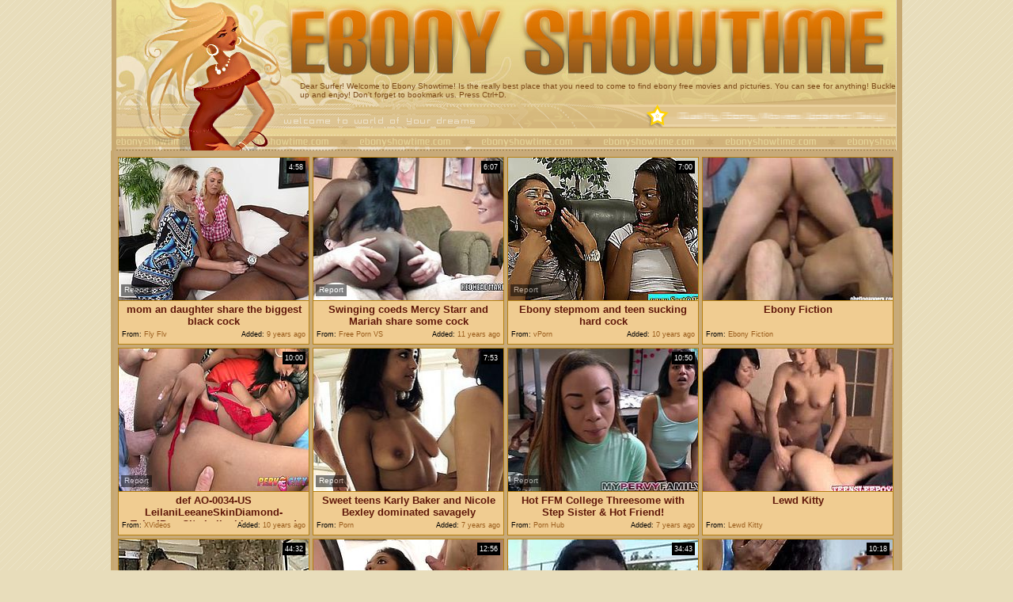

--- FILE ---
content_type: text/html; charset=utf-8
request_url: http://www.ebonyshowtime.com/best/Young-Threesome.html
body_size: 23367
content:
<!DOCTYPE HTML PUBLIC "-//W3C//DTD HTML 4.01 Transitional//EN" "http://www.w3.org/TR/html4/loose.dtd">
<html>
<head>
<meta http-equiv="Content-Type" content="text/html; charset=utf-8">
<link href="/img_est/est_main.css" rel="stylesheet" type="text/css">
<meta name="KEYWORDS" CONTENT="ebony sex, black sex, ebony threesome, ebony teen, young teen, teen threesome, young black">
<meta name="vporn.com" content="vporn.com-q@tgpteam.com-56ba78045581daf">
<meta name="description" content="Ebony Showtime presents daily updates of best ebony porno video.">


<title>Best Ebony Porn Video - Ebony Showtime</title>


<script>
  var needReportButton = true;
</script>
<script type="text/javascript">
  var q2ts = '2341157,1059590,1830161,2190569,3606823,3200174,2779395,3477412,1463112,3553665,3400104,1524847,3132875,3722565,1936551,1525488,2297209,3241955,3028756,427497,2940386,2882320,2780041,2525941,3229362,2496777,3390268,2829059,1979904,513622,3204445,3641036,1399652,4212520,3338997';
</script>
<script type="text/javascript" src="/static/qr2.js?v1.002"></script>
</head>
<body topmargin="0" bottommargin="0" leftmargin="0" rightmargin="0" bgcolor="#e8ddbb" class="bground">
<center>
  <table width="999" border="0" cellspacing="0" cellpadding="0">
     <tr>
      <td width="6" class="brd_w6">&nbsp;</td>
      <td width="212"><img src="/img_est/est_h01.jpg" width="102" height="190"><img src="/img_est/est_h02.jpg" width="110" height="190"></td>
      <td width="773" valign="top"><table width="100%" border="0" cellspacing="0" cellpadding="0">
        <tr>
          <td colspan="3"><a href="/Categories.html" target="_self" title="Ebony Showtime"><img src="/img_est/est_h03.jpg" width="241" height="96"><img src="/img_est/est_h04.jpg" width="262" height="96"><img src="/img_est/est_h05.jpg" width="270" height="96"></a></td>
        </tr>
        <tr>
          <td colspan="3" class="h06">Dear Surfer! Welcome to Ebony Showtime! 
Is the really best place that you need to come to find ebony free movies and picturies.
You can see for anything! Buckle up and enjoy! Don't forget to bookmark us. Press Ctrl+D.</td>
        </tr>
        <tr>
          <td><img src="/img_est/est_h07.gif" width="241" height="16"><br>
            <img src="/img_est/est_h08.gif" width="241" height="9"><br>
            <img src="/img_est/est_h09a.gif" width="241" height="33"></td>
          <td><img src="/img_est/est_h09.gif" width="221" height="58"></td>
          <td><img src="/img_est/est_star01.gif" width="25" height="28"><img src="/img_est/est_bm.gif" width="286" height="28" border="0"><br>
            <img src="/img_est/est_h10.gif" width="311" height="30"></td>
        </tr>
      </table></td>
      <td width="6" class="brd_w6">&nbsp;</td>
    </tr>
  </table>
  <table width="1000" border="0" cellspacing="0" cellpadding="0">
    <tr>
      <td width="6" class="brd_w6">&nbsp;</td>
      <td valign="top" bgcolor="#c8aa79"><table width="986" border="0" align="center" cellpadding="0" cellspacing="3" class="h07">
        <tr>
          <td align="center">
        <ul class="v">
<li><div class="thumb-wrapper">
<a href="/video/iqnmz.mom-an-daughter-share-the-biggest-black-cock.html" target="_blank" title="mom an daughter share the biggest black cock" rel="nofollow" data-stat="0|2341157||2708"><img src="http://img4.xxxcdn.net/0i/qn/mz_lexington_steele.jpg" alt="This hot blonde mama will teach her daughter the right way to suck on a huge black dick. She slurps down on Lexington's gigantic rod. The cute young babe tries her hand at deepthroating the massive member, too." width="240" height="180" class="thumb"></a>
<h3>mom an daughter share the biggest black cock</h3>
<span class="du"> 4:58</span>
<span class="ad"><b>Added:</b> 9 years ago</span>
<span class="by"><b>From:</b> Fly Flv</span></div></li><li><div class="thumb-wrapper">
<a href="/video/8kcju.Swinging-coeds-Mercy-Starr-and-Mariah-share-some-cock.html" target="_blank" title="Swinging coeds Mercy Starr and Mariah share some cock" rel="nofollow" data-stat="1|1059590||2708"><img src="http://img4.xxxcdn.net/08/kc/ju_homemade_fuck.jpg" alt="" width="240" height="180" class="thumb"></a>
<h3>Swinging coeds Mercy Starr and Mariah share some cock</h3>
<span class="du"> 6:07</span>
<span class="ad"><b>Added:</b> 11 years ago</span>
<span class="by"><b>From:</b> Free Porn VS</span></div></li><li><div class="thumb-wrapper">
<a href="/video/epm39.Ebony-stepmom-and-teen-sucking-hard-cock.html" target="_blank" title="Ebony stepmom and teen sucking hard cock" rel="nofollow" data-stat="2|1830161||2708"><img src="http://img3.xxxcdn.net/0e/pm/39_mom_blowjob.jpg" alt="" width="240" height="180" class="thumb"></a>
<h3>Ebony stepmom and teen sucking hard cock</h3>
<span class="du"> 7:00</span>
<span class="ad"><b>Added:</b> 10 years ago</span>
<span class="by"><b>From:</b> vPorn</span></div></li><li>
<a href="/d/out?partner=ebonyfiction.com&id=49&g=o&s=2708" target="_blank" title="Ebony Fiction" rel="nofollow"><img src="http://img2.xxxcdn.net/0i/cv/is_teen_threesome.jpg" alt="Ebony Fiction" width="240" height="180" class="thumb"></a>
<h3>Ebony Fiction</h3>
<span class="by"><b>From:</b> Ebony Fiction</span></li>
<li><div class="thumb-wrapper">
<a href="/video/hiyoi.def-AO0034US-LeilaniLeeaneSkinDiamondTube4PervCity-Leilani-Leeane-and-Skin-Eb.html" target="_blank" title="def AO-0034-US LeilaniLeeaneSkinDiamond-Tube4PervCity Leilani Leeane and Skin Eb" rel="nofollow" data-stat="3|2190569||2708"><img src="http://img1.xxxcdn.net/0h/iy/oi_ebony_anal.jpg" alt="" width="240" height="180" class="thumb"></a>
<h3>def AO-0034-US LeilaniLeeaneSkinDiamond-Tube4PervCity Leilani Leeane and Skin Eb</h3>
<span class="du"> 10:00</span>
<span class="ad"><b>Added:</b> 10 years ago</span>
<span class="by"><b>From:</b> XVideos</span></div></li><li><div class="thumb-wrapper">
<a href="/video/t0io4.Sweet-teens-Karly-Baker-and-Nicole-Bexley-dominated-savagely.html" target="_blank" title="Sweet teens Karly Baker and Nicole Bexley dominated savagely" rel="nofollow" data-stat="4|3606823||2708"><img src="http://img0.xxxcdn.net/0t/0i/o4_ebony_teen.jpg" alt="" width="240" height="180" class="thumb"></a>
<h3>Sweet teens Karly Baker and Nicole Bexley dominated savagely</h3>
<span class="du"> 7:53</span>
<span class="ad"><b>Added:</b> 7 years ago</span>
<span class="by"><b>From:</b> Porn</span></div></li><li><div class="thumb-wrapper">
<a href="/video/plyj2.Hot-FFM-College-Threesome-with-Step-Sister--Hot-Friend.html" target="_blank" title="Hot FFM College Threesome with Step Sister & Hot Friend!" rel="nofollow" data-stat="5|3200174||2708"><img src="http://img1.xxxcdn.net/0p/ly/j2_sisters_friend.jpg" alt="" width="240" height="180" class="thumb"></a>
<h3>Hot FFM College Threesome with Step Sister & Hot Friend!</h3>
<span class="du"> 10:50</span>
<span class="ad"><b>Added:</b> 7 years ago</span>
<span class="by"><b>From:</b> Porn Hub</span></div></li><li>
<a href="/d/out?partner=lewdkitty.com&id=145&g=o&s=2708" target="_blank" title="Lewd Kitty" rel="nofollow"><img src="http://img2.xxxcdn.net/03/pb/3k_blonde_beauty.jpg" alt="Lewd Kitty" width="240" height="180" class="thumb"></a>
<h3>Lewd Kitty</h3>
<span class="by"><b>From:</b> Lewd Kitty</span></li>
<li><div class="thumb-wrapper">
<a href="/video/m6143.Mz-Townsend-and-Daughter-vs-bbc.html" target="_blank" title="Mz. Townsend and Daughter vs. bbc" rel="nofollow" data-stat="6|2779395||2708"><img src="http://img1.xxxcdn.net/0m/61/43_black_monster.jpg" alt="" width="240" height="180" class="thumb"></a>
<h3>Mz. Townsend and Daughter vs. bbc</h3>
<span class="du"> 44:32</span>
<span class="ad"><b>Added:</b> 9 years ago</span>
<span class="by"><b>From:</b> vPorn</span></div></li><li><div class="thumb-wrapper">
<a href="/video/rwn5g.Teen-ebony-Nia-Nacci-gets-two-white-dicks-to-play-with.html" target="_blank" title="Teen ebony Nia Nacci gets two white dicks to play with" rel="nofollow" data-stat="7|3477412||2708"><img src="http://img3.xxxcdn.net/0r/wn/5g_african_threesome.jpg" alt="" width="240" height="180" class="thumb"></a>
<h3>Teen ebony Nia Nacci gets two white dicks to play with</h3>
<span class="du"> 12:56</span>
<span class="ad"><b>Added:</b> 7 years ago</span>
<span class="by"><b>From:</b> vPorn</span></div></li><li><div class="thumb-wrapper">
<a href="/video/bst4x.cherry-blossom-and-Candy.html" target="_blank" title="cherry blossom and Candy" rel="nofollow" data-stat="8|1463112||2708"><img src="http://img0.xxxcdn.net/0b/st/4x_fat_milf.jpg" alt="Cherry and Candy Fuck BBC" width="240" height="180" class="thumb"></a>
<h3>cherry blossom and Candy</h3>
<span class="du"> 34:43</span>
<span class="ad"><b>Added:</b> 11 years ago</span>
<span class="by"><b>From:</b> vPorn</span></div></li><li><div class="thumb-wrapper">
<a href="/video/sk57y.Sislovesme-Girlfriend-Catches-Stepsis-Sucking-My-Cock.html" target="_blank" title="Sislovesme- Girlfriend Catches Stepsis Sucking My Cock" rel="nofollow" data-stat="9|3553665||2708"><img src="http://img4.xxxcdn.net/0s/k5/7y_blowjob_fetish.jpg" alt="" width="240" height="180" class="thumb"></a>
<h3>Sislovesme- Girlfriend Catches Stepsis Sucking My Cock</h3>
<span class="du"> 10:18</span>
<span class="ad"><b>Added:</b> 7 years ago</span>
<span class="by"><b>From:</b> Porn Hub</span></div></li>
<li><div class="thumb-wrapper">
<a href="/video/r8od6.Sloppy-Fucking-Lilly-Hall-Katrina-Jade-Chanell-Heart-Candice-Dare-Roxy-Nicol.html" target="_blank" title="Sloppy Fucking Lilly Hall, Katrina Jade, Chanell Heart, Candice Dare, Roxy Nicol" rel="nofollow" data-stat="10|3400104||2708"><img src="http://img3.xxxcdn.net/0r/8o/d6_ghetto_teen.jpg" alt="" width="240" height="180" class="thumb"></a>
<h3>Sloppy Fucking Lilly Hall, Katrina Jade, Chanell Heart, Candice Dare, Roxy Nicol</h3>
<span class="du"> 25:00</span>
<span class="ad"><b>Added:</b> 7 years ago</span>
<span class="by"><b>From:</b> vPorn</span></div></li><li><div class="thumb-wrapper">
<a href="/video/cazei.SHW-Threesome.html" target="_blank" title="SHW Threesome" rel="nofollow" data-stat="11|1524847||2708"><img src="http://img4.xxxcdn.net/0c/az/ei_teen_group.jpg" alt="SHW Threesome sucks and fucks" width="240" height="180" class="thumb"></a>
<h3>SHW Threesome</h3>
<span class="du"> 32:50</span>
<span class="ad"><b>Added:</b> 10 years ago</span>
<span class="by"><b>From:</b> vPorn</span></div></li><li><div class="thumb-wrapper">
<a href="/video/p26ub.Kapri-Styles-getting-her-first-anal-scene-painal.html" target="_blank" title="Kapri Styles getting her first anal scene (painal)" rel="nofollow" data-stat="12|3132875||2708"><img src="http://img4.xxxcdn.net/0p/26/ub_ebony_threesome.jpg" alt="" width="240" height="180" class="thumb"></a>
<h3>Kapri Styles getting her first anal scene (painal)</h3>
<span class="du"> 50:28</span>
<span class="ad"><b>Added:</b> 7 years ago</span>
<span class="by"><b>From:</b> vPorn</span></div></li><li><div class="thumb-wrapper">
<a href="/video/tyu8l.Sharing-is-Caring.html" target="_blank" title="Sharing is Caring" rel="nofollow" data-stat="13|3722565||2708"><img src="http://img2.xxxcdn.net/0t/yu/8l_pov_oral.jpg" alt="" width="240" height="180" class="thumb"></a>
<h3>Sharing is Caring</h3>
<span class="du"> 3:00</span>
<span class="ad"><b>Added:</b> 7 years ago</span>
<span class="by"><b>From:</b> vPorn</span></div></li>
<li><div class="thumb-wrapper">
<a href="/video/fmr1u.Amateur-FFM-threesome-with-cumshot-in-mouth.html" target="_blank" title="Amateur FFM threesome with cumshot in mouth" rel="nofollow" data-stat="14|1936551||2708"><img src="http://img0.xxxcdn.net/0f/mr/1u_amateur_interracial.jpg" alt="" width="240" height="180" class="thumb"></a>
<h3>Amateur FFM threesome with cumshot in mouth</h3>
<span class="du"> 14:18</span>
<span class="ad"><b>Added:</b> 10 years ago</span>
<span class="by"><b>From:</b> vPorn</span></div></li><li><div class="thumb-wrapper">
<a href="/video/cb75o.she-get-it-from-her-momma.html" target="_blank" title="she get it from her momma" rel="nofollow" data-stat="15|1525488||2708"><img src="http://img4.xxxcdn.net/0c/b7/5o_busty_ebony.jpg" alt="Ebony get Dick down" width="240" height="180" class="thumb"></a>
<h3>she get it from her momma</h3>
<span class="du"> 47:11</span>
<span class="ad"><b>Added:</b> 10 years ago</span>
<span class="by"><b>From:</b> vPorn</span></div></li><li><div class="thumb-wrapper">
<a href="/video/icviw.Teen-Gets-Used-By-New-Masters.html" target="_blank" title="Teen Gets Used By New Masters" rel="nofollow" data-stat="16|2297209||2708"><img src="http://img1.xxxcdn.net/0i/cv/iw_ebony_threesome.jpg" alt="" width="240" height="180" class="thumb"></a>
<h3>Teen Gets Used By New Masters</h3>
<span class="du"> 35:51</span>
<span class="ad"><b>Added:</b> 10 years ago</span>
<span class="by"><b>From:</b> Porn Hub</span></div></li><li><div class="thumb-wrapper">
<a href="/video/pxvqd.That-Day-U-Fucked-A-Sexy-Drunk-Stripper.html" target="_blank" title="That Day U Fucked A Sexy Drunk Stripper...." rel="nofollow" data-stat="17|3241955||2708"><img src="http://img3.xxxcdn.net/0p/xv/qd_ebony_amateur.jpg" alt="" width="240" height="180" class="thumb"></a>
<h3>That Day U Fucked A Sexy Drunk Stripper....</h3>
<span class="du"> 52:09</span>
<span class="ad"><b>Added:</b> 7 years ago</span>
<span class="by"><b>From:</b> Porn Hub</span></div></li>
<li><div class="thumb-wrapper">
<a href="/video/o8hk0.Young-dude-banging-two-dark-chicks.html" target="_blank" title="Young dude banging two dark chicks" rel="nofollow" data-stat="18|3028756||2708"><img src="http://img4.xxxcdn.net/0o/8h/k0_black_threesome.jpg" alt="" width="240" height="180" class="thumb"></a>
<h3>Young dude banging two dark chicks</h3>
<span class="du"> 8:19</span>
<span class="ad"><b>Added:</b> 7 years ago</span>
<span class="by"><b>From:</b> vPorn</span></div></li><li><div class="thumb-wrapper">
<a href="/video/3j9ir.my-favorite-gangbang.html" target="_blank" title="my favorite gangbang" rel="nofollow" data-stat="19|427497||2708"><img src="http://img1.xxxcdn.net/03/j9/ir_bbw_threesome.jpg" alt="young milf fucked two big black cocks" width="240" height="180" class="thumb"></a>
<h3>my favorite gangbang</h3>
<span class="du"> 24:01</span>
<span class="ad"><b>Added:</b> 11 years ago</span>
<span class="by"><b>From:</b> vPorn</span></div></li><li><div class="thumb-wrapper">
<a href="/video/nk6ec.double-vision--Scene-3.html" target="_blank" title="double vision - Scene 3" rel="nofollow" data-stat="20|2940386||2708"><img src="http://img0.xxxcdn.net/0n/k6/ec_young_threesome.jpg" alt="" width="240" height="180" class="thumb"></a>
<h3>double vision - Scene 3</h3>
<span class="du"> 27:15</span>
<span class="ad"><b>Added:</b> 8 years ago</span>
<span class="by"><b>From:</b> Porn Hub</span></div></li><li><div class="thumb-wrapper">
<a href="/video/n2lm6.Fake-Hostel--Backpacker-girls-from-Spain-Russia-France-Italy-Japan.html" target="_blank" title="Fake Hostel - Backpacker girls from Spain, Russia, France, Italy, Japan!" rel="nofollow" data-stat="21|2882320||2708"><img src="http://img4.xxxcdn.net/0n/2l/m6_pornstar_teen.jpg" alt="" width="240" height="180" class="thumb"></a>
<h3>Fake Hostel - Backpacker girls from Spain, Russia, France, Italy, Japan!</h3>
<span class="du"> 8:16</span>
<span class="ad"><b>Added:</b> 8 years ago</span>
<span class="by"><b>From:</b> Porn Hub</span></div></li>
<li><div class="thumb-wrapper">
<a href="/video/m6axg.The-Final-Compilation.html" target="_blank" title="The Final Compilation" rel="nofollow" data-stat="22|2780041||2708"><img src="http://img2.xxxcdn.net/0m/6a/xg_carli_banks.jpg" alt="" width="240" height="180" class="thumb"></a>
<h3>The Final Compilation</h3>
<span class="du"> 60:28</span>
<span class="ad"><b>Added:</b> 9 years ago</span>
<span class="by"><b>From:</b> Porn Hub</span></div></li><li><div class="thumb-wrapper">
<a href="/video/k84qs.Hot-ebony--Latina-teens-swap-cum-from-a-black-cock.html" target="_blank" title="Hot ebony & Latina teens swap cum from a black cock" rel="nofollow" data-stat="23|2525941||2708"><img src="http://img1.xxxcdn.net/0k/84/qs_ebony_threesome.jpg" alt="" width="240" height="180" class="thumb"></a>
<h3>Hot ebony & Latina teens swap cum from a black cock</h3>
<span class="du"> 7:09</span>
<span class="ad"><b>Added:</b> 9 years ago</span>
<span class="by"><b>From:</b> Porn Hub</span></div></li><li><div class="thumb-wrapper">
<a href="/video/pubxh.2-Monster-Black-Dicks-For-Tiny-Petite-Teen-Angel-Smalls.html" target="_blank" title="2 Monster Black Dicks For Tiny Petite Teen Angel Smalls" rel="nofollow" data-stat="24|3229362||2708"><img src="http://img1.xxxcdn.net/0p/ub/xh_teen_cumshot.jpg" alt="" width="240" height="180" class="thumb"></a>
<h3>2 Monster Black Dicks For Tiny Petite Teen Angel Smalls</h3>
<span class="du"> 7:30</span>
<span class="ad"><b>Added:</b> 7 years ago</span>
<span class="by"><b>From:</b> Porn Hub</span></div></li><li><div class="thumb-wrapper">
<a href="/video/jyovy.Patricia-Kimberly-Interracial-DP.html" target="_blank" title="Patricia Kimberly Interracial DP" rel="nofollow" data-stat="25|2496777||2708"><img src="http://img2.xxxcdn.net/0j/yo/vy_interracial_cumshot.jpg" alt="" width="240" height="180" class="thumb"></a>
<h3>Patricia Kimberly Interracial DP</h3>
<span class="du"> 33:58</span>
<span class="ad"><b>Added:</b> 9 years ago</span>
<span class="by"><b>From:</b> vPorn</span></div></li>
<li><div class="thumb-wrapper">
<a href="/video/r5njd.Cute-Teens-Danielle-Soul-Elle-Rose-Tiffany-Tatum-Luna-Corazon.html" target="_blank" title="Cute Teens Danielle Soul, Elle Rose, Tiffany Tatum, Luna Corazon" rel="nofollow" data-stat="26|3390268||2708"><img src="http://img2.xxxcdn.net/0r/5n/jd_big_penis.jpg" alt="" width="240" height="180" class="thumb"></a>
<h3>Cute Teens Danielle Soul, Elle Rose, Tiffany Tatum, Luna Corazon</h3>
<span class="du"> 25:00</span>
<span class="ad"><b>Added:</b> 7 years ago</span>
<span class="by"><b>From:</b> vPorn</span></div></li><li><div class="thumb-wrapper">
<a href="/video/mmjos.Creampied-ebony-stepmoms-pussy-cleaned-out.html" target="_blank" title="Creampied ebony stepmoms pussy cleaned out" rel="nofollow" data-stat="27|2829059||2708"><img src="http://img0.xxxcdn.net/0m/mj/os_black_beauty.jpg" alt="" width="240" height="180" class="thumb"></a>
<h3>Creampied ebony stepmoms pussy cleaned out</h3>
<span class="du"> 8:00</span>
<span class="ad"><b>Added:</b> 8 years ago</span>
<span class="by"><b>From:</b> vPorn</span></div></li><li><div class="thumb-wrapper">
<a href="/video/fyur7.PervCity-Threesome-Interracial-Blowjob.html" target="_blank" title="PervCity Threesome Interracial Blowjob" rel="nofollow" data-stat="28|1979904||2708"><img src="http://img3.xxxcdn.net/0f/yu/r7_african_gangbang.jpg" alt="" width="240" height="180" class="thumb"></a>
<h3>PervCity Threesome Interracial Blowjob</h3>
<span class="du"> 10:46</span>
<span class="ad"><b>Added:</b> 10 years ago</span>
<span class="by"><b>From:</b> vPorn</span></div></li><li><div class="thumb-wrapper">
<a href="/video/4827h.blonde-babe-takes-a-black-and-white-cocktail-of-dicks.html" target="_blank" title="blonde babe takes a black and white cocktail of dicks" rel="nofollow" data-stat="29|513622||2708"><img src="http://img3.xxxcdn.net/04/82/7h_teen_orgy.jpg" alt="blonde girl takes a pair of hard dicks in every hole" width="240" height="180" class="thumb"></a>
<h3>blonde babe takes a black and white cocktail of dicks</h3>
<span class="du"> 23:43</span>
<span class="ad"><b>Added:</b> 11 years ago</span>
<span class="by"><b>From:</b> vPorn</span></div></li>
<li><div class="thumb-wrapper">
<a href="/video/pn6me.First-Time-BBC-Pregnant-Bred-Con-MyPornox-com.html" target="_blank" title="First Time BBC Pregnant Bred Con MyPornox com" rel="nofollow" data-stat="30|3204445||2708"><img src="http://img0.xxxcdn.net/0p/n6/me_black_anal.jpg" alt="" width="240" height="180" class="thumb"></a>
<h3>First Time BBC Pregnant Bred Con MyPornox com</h3>
<span class="du"> 5:05</span>
<span class="ad"><b>Added:</b> 7 years ago</span>
<span class="by"><b>From:</b> vPorn</span></div></li><li><div class="thumb-wrapper">
<a href="/video/tan7i.AS-YOU-WISH-StepDADDY-part1-part2.html" target="_blank" title="AS YOU WISH StepDADDY (part1+ part2)" rel="nofollow" data-stat="31|3641036||2708"><img src="http://img2.xxxcdn.net/0t/an/7i_pornstar_fuck.jpg" alt="" width="240" height="180" class="thumb"></a>
<h3>AS YOU WISH StepDADDY (part1+ part2)</h3>
<span class="du"> 69:25</span>
<span class="ad"><b>Added:</b> 7 years ago</span>
<span class="by"><b>From:</b> Porn Hub</span></div></li><li><div class="thumb-wrapper">
<a href="/video/b9811.Lesbian-SleepoverSkin-Diamond-and-Samantha-Ryan.html" target="_blank" title="Lesbian Sleepover-Skin Diamond and Samantha Ryan" rel="nofollow" data-stat="32|1399652||2708"><img src="http://img0.xxxcdn.net/0b/98/11_samantha_ryan.jpg" alt="Sexy milf Samantha Ryan has a threesome with Skin Diamond and their big breasted friend during a slumber party" width="240" height="180" class="thumb"></a>
<h3>Lesbian Sleepover-Skin Diamond and Samantha Ryan</h3>
<span class="du"> 33:42</span>
<span class="ad"><b>Added:</b> 11 years ago</span>
<span class="by"><b>From:</b> vPorn</span></div></li><li><div class="thumb-wrapper">
<a href="/video/xldzt.ebony-milf-teaches-lesbian-babes.html" target="_blank" title="ebony milf teaches lesbian babes" rel="nofollow" data-stat="33|4212520||2708"><img src="http://img1.xxxcdn.net/0x/ld/zt_missy_stone.jpg" alt="Sexy milf Misty is teaching these two young lesbians the proper way to fuck and eat pussy. Bunny spreads open Ryan’s cheeks, and Misty shows off her cunnilingus skills. Now it’s Bunny’s turn to eat pussy... Join now to explore secret-loving tactics!" width="240" height="180" class="thumb"></a>
<h3>ebony milf teaches lesbian babes</h3>
<span class="du"> 7:56</span>
<span class="ad"><b>Added:</b> 2 years ago</span>
<span class="by"><b>From:</b> Fly Flv</span></div></li>
<li><div class="thumb-wrapper">
<a href="/video/qqe9i.Young-ebony-goddess-Sarah-Banks-licks-pussy-while-fucked.html" target="_blank" title="Young ebony goddess Sarah Banks licks pussy while fucked" rel="nofollow" data-stat="34|3338997||2708"><img src="http://img3.xxxcdn.net/0q/qe/9i_young_threesome.jpg" alt="" width="240" height="180" class="thumb"></a>
<h3>Young ebony goddess Sarah Banks licks pussy while fucked</h3>
<span class="du"> 8:01</span>
<span class="ad"><b>Added:</b> 7 years ago</span>
<span class="by"><b>From:</b> xHamster</span></div></li>
</ul></td>
        </tr>
        <tr>
        <td>
        <div class="blockhead">
        <div class="s"><span class="n">Best Young Threesome Porn</span> <b>Sort by:</b><a href="/fresh/Young-Threesome.html" target="_self">Newest</a><b> | </b><a href="/long/Young-Threesome.html" target="_self">Longest</a>&nbsp;&nbsp;&nbsp;&nbsp;&nbsp;&nbsp;&nbsp;&nbsp;&nbsp;&nbsp;&nbsp;&nbsp;&nbsp;&nbsp;&nbsp;&nbsp;<a href="/Categories.html" target="_self">Categories</a></div>
        
        
        <div class="pgs">
        <b>1</b>
         </div></div>
        </td>
      </tr>
      </table></td>
      <td width="6" class="brd_w6">&nbsp;</td>
    </tr>
  </table>
  <table width="1000" border="0" cellspacing="0" cellpadding="0">
    <tr>
      <td class="brd_w6"></td>	
      <td class="blc04"></td>
      <td class="brd_w6"></td>
    </tr>
  </table>
<br>
<br>
  <table width="997" border="0" cellspacing="0" cellpadding="0">
    <tr>
      <td class="brd_w6">&nbsp;</td>
      <td valign="top" bgcolor="#c8aa79"><table width="985" border="0" cellspacing="0" cellpadding="0">
        <tr>
          <td colspan="3" class="blc00"></td>
          </tr>
        <tr>
          <td width="30"><img src="/img_est/est_star03.gif" width="30" height="28"></td>
          <td width="403" class="blc01">A-Z Categories</td>
          <td width="552"><img src="/img_est/est_blc02.gif" width="240" height="28"><img src="/img_est/est_star01.gif" width="25" height="28"><img src="/img_est/est_bm.gif" width="286" height="28" border="0"></td>
        </tr>
        <tr>
          <td colspan="3" class="blc03"></td>
          </tr>
      </table></td>
      <td class="brd_w6">&nbsp;</td>
    </tr>
    <tr>
      <td width="6" class="brd_w6">&nbsp;</td>
      <td valign="top" bgcolor="#c8aa79"><table width="975" border="0" align="center" cellpadding="0" cellspacing="3" class="h07">
        <tr>
         <td align="center">
        <div class="st">
<ul class="top"><li><a href="/best/Adorable-Babe.html">Adorable Babe</a> [15]</li><li><a href="/best/African-Amateur.html">African Amateur</a> [631]</li><li><a href="/best/African-Babe.html">African Babe</a> [227]</li><li><a href="/best/African-Couple.html">African Couple</a> [53]</li><li><a href="/best/African-Gangbang.html">African Gangbang</a> [144]</li><li><a href="/best/African-Girl.html">African Girl</a> [164]</li><li><a href="/best/African-Hooker.html">African Hooker</a> [12]</li><li><a href="/best/African-Lesbian.html">African Lesbian</a> [112]</li><li><a href="/best/African-Slut.html">African Slut</a> [163]</li><li><a href="/best/African-Teen.html">African Teen</a> [432]</li><li><a href="/best/African-Threesome.html">African Threesome</a> [76]</li><li><a href="/best/Amateur-Anal.html">Amateur Anal</a> [280]</li><li><a href="/best/Amateur-Ass.html">Amateur Ass</a> [635]</li><li><a href="/best/Amateur-Babe.html">Amateur Babe</a> [430]</li><li><a href="/best/Amateur-Bbw.html">Amateur Bbw</a> [428]</li><li><a href="/best/Amateur-Blonde.html">Amateur Blonde</a> [108]</li><li><a href="/best/Amateur-Blowjob.html">Amateur Blowjob</a> [1071]</li><li><a href="/best/Amateur-Brunette.html">Amateur Brunette</a> [233]</li><li><a href="/best/Amateur-Casting.html">Amateur Casting</a> [60]</li><li><a href="/best/Amateur-Caught.html">Amateur Caught</a> [20]</li><li><a href="/best/Amateur-Cheating.html">Amateur Cheating</a> [21]</li><li><a href="/best/Amateur-Chick.html">Amateur Chick</a> [172]</li><li><a href="/best/Amateur-Coed.html">Amateur Coed</a> [16]</li><li><a href="/best/Amateur-Compilation.html">Amateur Compilation</a> [52]</li><li><a href="/best/Amateur-Cougar.html">Amateur Cougar</a> [128]</li><li><a href="/best/Amateur-Couple.html">Amateur Couple</a> [381]</li><li><a href="/best/Amateur-Creampie.html">Amateur Creampie</a> [76]</li><li><a href="/best/Amateur-Cuckold.html">Amateur Cuckold</a> [27]</li><li><a href="/best/Amateur-Cumshot.html">Amateur Cumshot</a> [415]</li><li><a href="/best/Amateur-Cunt.html">Amateur Cunt</a> [13]</li><li><a href="/best/Amateur-Deepthroat.html">Amateur Deepthroat</a> [65]</li><li><a href="/best/Amateur-Dildo.html">Amateur Dildo</a> [103]</li><li><a href="/best/Amateur-Doggystyle.html">Amateur Doggystyle</a> [210]</li><li><a href="/best/Amateur-Double.html">Amateur Double</a> [13]</li><li><a href="/best/Amateur-Facial.html">Amateur Facial</a> [264]</li><li><a href="/best/Amateur-Fingering.html">Amateur Fingering</a> [134]</li><li><a href="/best/Amateur-Fuck.html">Amateur Fuck</a> [780]</li><li><a href="/best/Amateur-Gangbang.html">Amateur Gangbang</a> [51]</li><li><a href="/best/Amateur-Group.html">Amateur Group</a> [57]</li><li><a href="/best/Amateur-Handjob.html">Amateur Handjob</a> [257]</li><li><a href="/best/Amateur-Hardcore.html">Amateur Hardcore</a> [658]</li><li><a href="/best/Amateur-Interracial.html">Amateur Interracial</a> [756]</li><li><a href="/best/Amateur-Latina.html">Amateur Latina</a> [180]</li><li><a href="/best/Amateur-Lesbian.html">Amateur Lesbian</a> [151]</li><li><a href="/best/Amateur-Milf.html">Amateur Milf</a> [396]</li><li><a href="/best/Amateur-Mom.html">Amateur Mom</a> [157]</li><li><a href="/best/Amateur-Mother.html">Amateur Mother</a> [118]</li><li><a href="/best/Amateur-Oral.html">Amateur Oral</a> [263]</li><li><a href="/best/Amateur-Orgasm.html">Amateur Orgasm</a> [171]</li><li><a href="/best/Amateur-Orgy.html">Amateur Orgy</a> [55]</li><li><a href="/best/Amateur-Outdoor.html">Amateur Outdoor</a> [114]</li><li><a href="/best/Amateur-Pov.html">Amateur Pov</a> [522]</li><li><a href="/best/Amateur-Redhead.html">Amateur Redhead</a> [27]</li><li><a href="/best/Amateur-Riding.html">Amateur Riding</a> [163]</li><li><a href="/best/Amateur-Shower.html">Amateur Shower</a> [48]</li><li><a href="/best/Amateur-Smoking.html">Amateur Smoking</a> [16]</li><li><a href="/best/Amateur-Solo.html">Amateur Solo</a> [211]</li><li><a href="/best/Amateur-Squirt.html">Amateur Squirt</a> [80]</li><li><a href="/best/Amateur-Strapon.html">Amateur Strapon</a> [18]</li><li><a href="/best/Amateur-Strip.html">Amateur Strip</a> [35]</li><li><a href="/best/Amateur-Suck.html">Amateur Suck</a> [442]</li><li><a href="/best/Amateur-Swallow.html">Amateur Swallow</a> [48]</li><li><a href="/best/Amateur-Swinger.html">Amateur Swinger</a> [16]</li><li><a href="/best/Amateur-Tattoo.html">Amateur Tattoo</a> [37]</li><li><a href="/best/Amateur-Teen.html">Amateur Teen</a> [654]</li><li><a href="/best/Amateur-Threesome.html">Amateur Threesome</a> [115]</li><li><a href="/best/Amateur-Tits.html">Amateur Tits</a> [358]</li><li><a href="/best/Amateur-Whore.html">Amateur Whore</a> [38]</li><li><a href="/best/Amateur-Wife.html">Amateur Wife</a> [116]</li><li><a href="/best/Amazing-Babe.html">Amazing Babe</a> [52]</li><li><a href="/best/Amazing-Brunette.html">Amazing Brunette</a> [37]</li><li><a href="/best/Amazing-Chick.html">Amazing Chick</a> [24]</li><li><a href="/best/Amazing-Fuck.html">Amazing Fuck</a> [31]</li><li><a href="/best/Amazing-Lesbian.html">Amazing Lesbian</a> [12]</li><li><a href="/best/Amazing-Milf.html">Amazing Milf</a> [31]</li><li><a href="/best/Amazing-Teen.html">Amazing Teen</a> [28]</li><li><a href="/best/American-Mature.html">American Mature</a> [14]</li><li><a href="/best/American-Milf.html">American Milf</a> [15]</li><li><a href="/best/American-Teen.html">American Teen</a> [15]</li><li><a href="/best/Anal-Beauty.html">Anal Beauty</a> [38]</li><li><a href="/best/Anal-Casting.html">Anal Casting</a> [12]</li><li><a href="/best/Anal-Compilation.html">Anal Compilation</a> [36]</li><li><a href="/best/Anal-Couple.html">Anal Couple</a> [106]</li><li><a href="/best/Anal-Creampie.html">Anal Creampie</a> [41]</li><li><a href="/best/Anal-Dildo.html">Anal Dildo</a> [29]</li><li><a href="/best/Anal-Fetish.html">Anal Fetish</a> [72]</li><li><a href="/best/Anal-Fisting.html">Anal Fisting</a> [15]</li><li><a href="/best/Anal-Fuck.html">Anal Fuck</a> [521]</li><li><a href="/best/Anal-Gangbang.html">Anal Gangbang</a> [99]</li><li><a href="/best/Anal-Orgasm.html">Anal Orgasm</a> [64]</li><li><a href="/best/Anal-Orgy.html">Anal Orgy</a> [79]</li><li><a href="/best/Anal-Pov.html">Anal Pov</a> [113]</li><li><a href="/best/Anal-Stockings.html">Anal Stockings</a> [67]</li><li><a href="/best/Anal-Tattoo.html">Anal Tattoo</a> [32]</li><li><a href="/best/Anal-Threesome.html">Anal Threesome</a> [153]</li><li><a href="/best/Anal-Toys.html">Anal Toys</a> [53]</li><li><a href="/best/Anal-Whore.html">Anal Whore</a> [42]</li><li><a href="/best/Anus-Masturbation.html">Anus Masturbation</a> [47]</li><li><a href="/best/Asian-Amateur.html">Asian Amateur</a> [82]</li><li><a href="/best/Asian-Anal.html">Asian Anal</a> [43]</li><li><a href="/best/Asian-Anus.html">Asian Anus</a> [16]</li><li><a href="/best/Asian-Babe.html">Asian Babe</a> [45]</li><li><a href="/best/Asian-Bbw.html">Asian Bbw</a> [29]</li><li><a href="/best/Asian-Big-Tits.html">Asian Big Tits</a> [50]</li><li><a href="/best/Asian-Blowjob.html">Asian Blowjob</a> [95]</li><li><a href="/best/Asian-Chick.html">Asian Chick</a> [22]</li><li><a href="/best/Asian-Couple.html">Asian Couple</a> [25]</li><li><a href="/best/Asian-Doggystyle.html">Asian Doggystyle</a> [14]</li><li><a href="/best/Asian-Facial.html">Asian Facial</a> [33]</li><li><a href="/best/Asian-Fuck.html">Asian Fuck</a> [71]</li><li><a href="/best/Asian-Handjob.html">Asian Handjob</a> [23]</li><li><a href="/best/Asian-Hardcore.html">Asian Hardcore</a> [56]</li><li><a href="/best/Asian-Lesbian.html">Asian Lesbian</a> [48]</li><li><a href="/best/Asian-Masturbation.html">Asian Masturbation</a> [32]</li><li><a href="/best/Asian-Mature.html">Asian Mature</a> [19]</li><li><a href="/best/Asian-Milf.html">Asian Milf</a> [51]</li><li><a href="/best/Asian-Mom.html">Asian Mom</a> [24]</li><li><a href="/best/Asian-Orgy.html">Asian Orgy</a> [16]</li><li><a href="/best/Asian-Pornstar.html">Asian Pornstar</a> [27]</li><li><a href="/best/Asian-Pov.html">Asian Pov</a> [25]</li><li><a href="/best/Asian-Pussy.html">Asian Pussy</a> [45]</li><li><a href="/best/Asian-Riding.html">Asian Riding</a> [14]</li><li><a href="/best/Asian-Slut.html">Asian Slut</a> [26]</li><li><a href="/best/Asian-Teen.html">Asian Teen</a> [45]</li><li><a href="/best/Asian-Tits.html">Asian Tits</a> [65]</li><li><a href="/best/Ass-Creampie.html">Ass Creampie</a> [46]</li><li><a href="/best/Ass-Fingering.html">Ass Fingering</a> [98]</li><li><a href="/best/Ass-Fuck.html">Ass Fuck</a> [1097]</li><li><a href="/best/Ass-Licking.html">Ass Licking</a> [150]</li><li><a href="/best/Ass-Tease.html">Ass Tease</a> [29]</li><li><a href="/best/Ass-Worship.html">Ass Worship</a> [14]</li><li><a href="/best/Awesome-Cumshot.html">Awesome Cumshot</a> [16]</li><li><a href="/best/Babe-Anal.html">Babe Anal</a> [212]</li><li><a href="/best/Babe-Blowjob.html">Babe Blowjob</a> [1009]</li><li><a href="/best/Babe-Casting.html">Babe Casting</a> [23]</li><li><a href="/best/Babe-Cheating.html">Babe Cheating</a> [28]</li><li><a href="/best/Babe-Fuck.html">Babe Fuck</a> [689]</li><li><a href="/best/Babe-Orgasm.html">Babe Orgasm</a> [94]</li><li><a href="/best/Babe-Squirt.html">Babe Squirt</a> [26]</li><li><a href="/best/Bathroom-Fuck.html">Bathroom Fuck</a> [17]</li><li><a href="/best/Bbw-Anal.html">Bbw Anal</a> [109]</li><li><a href="/best/Bbw-Blowjob.html">Bbw Blowjob</a> [448]</li><li><a href="/best/Bbw-Brunette.html">Bbw Brunette</a> [100]</li><li><a href="/best/Bbw-Creampie.html">Bbw Creampie</a> [13]</li><li><a href="/best/Bbw-Doggystyle.html">Bbw Doggystyle</a> [174]</li><li><a href="/best/Bbw-Fishnet.html">Bbw Fishnet</a> [16]</li><li><a href="/best/Bbw-Fuck.html">Bbw Fuck</a> [399]</li><li><a href="/best/Bbw-Interracial.html">Bbw Interracial</a> [295]</li><li><a href="/best/Bbw-Latina.html">Bbw Latina</a> [72]</li><li><a href="/best/Bbw-Lesbian.html">Bbw Lesbian</a> [107]</li><li><a href="/best/Bbw-Lingerie.html">Bbw Lingerie</a> [37]</li><li><a href="/best/Bbw-Masturbation.html">Bbw Masturbation</a> [138]</li><li><a href="/best/Bbw-Milf.html">Bbw Milf</a> [310]</li><li><a href="/best/Bbw-Orgasm.html">Bbw Orgasm</a> [93]</li><li><a href="/best/Bbw-Orgy.html">Bbw Orgy</a> [41]</li><li><a href="/best/Bbw-Pornstar.html">Bbw Pornstar</a> [110]</li><li><a href="/best/Bbw-Pov.html">Bbw Pov</a> [74]</li><li><a href="/best/Bbw-Riding.html">Bbw Riding</a> [97]</li><li><a href="/best/Bbw-Solo.html">Bbw Solo</a> [54]</li><li><a href="/best/Bbw-Squirt.html">Bbw Squirt</a> [39]</li><li><a href="/best/Bbw-Stockings.html">Bbw Stockings</a> [33]</li><li><a href="/best/Bbw-Swallow.html">Bbw Swallow</a> [17]</li><li><a href="/best/Bbw-Teen.html">Bbw Teen</a> [86]</li><li><a href="/best/Bbw-Threesome.html">Bbw Threesome</a> [62]</li><li><a href="/best/Bdsm-Anal.html">Bdsm Anal</a> [23]</li><li><a href="/best/Bdsm-Teen.html">Bdsm Teen</a> [23]</li><li><a href="/best/Beauty-Babe.html">Beauty Babe</a> [143]</li><li><a href="/best/Beauty-Big-Tits.html">Beauty Big Tits</a> [24]</li><li><a href="/best/Beauty-Doggystyle.html">Beauty Doggystyle</a> [67]</li><li><a href="/best/Beauty-Fuck.html">Beauty Fuck</a> [110]</li><li><a href="/best/Beauty-Hardcore.html">Beauty Hardcore</a> [117]</li><li><a href="/best/Beauty-Orgasm.html">Beauty Orgasm</a> [26]</li><li><a href="/best/Beauty-Pornstar.html">Beauty Pornstar</a> [23]</li><li><a href="/best/Beauty-Pov.html">Beauty Pov</a> [33]</li><li><a href="/best/Beauty-Slut.html">Beauty Slut</a> [36]</li><li><a href="/best/Best-Anal.html">Best Anal</a> [14]</li><li><a href="/best/Best-Ass.html">Best Ass</a> [44]</li><li><a href="/best/Best-Blowjob.html">Best Blowjob</a> [76]</li><li><a href="/best/Best-Ebony.html">Best Ebony</a> [141]</li><li><a href="/best/Best-Fuck.html">Best Fuck</a> [46]</li><li><a href="/best/Best-Hardcore.html">Best Hardcore</a> [33]</li><li><a href="/best/Best-Orgasm.html">Best Orgasm</a> [13]</li><li><a href="/best/Big-Ass-Anal.html">Big Ass Anal</a> [360]</li><li><a href="/best/Big-Ass-Asian.html">Big Ass Asian</a> [25]</li><li><a href="/best/Big-Ass-Babe.html">Big Ass Babe</a> [236]</li><li><a href="/best/Big-Ass-Beauty.html">Big Ass Beauty</a> [33]</li><li><a href="/best/Big-Ass-Blonde.html">Big Ass Blonde</a> [49]</li><li><a href="/best/Big-Ass-Brunette.html">Big Ass Brunette</a> [181]</li><li><a href="/best/Big-Ass-Chick.html">Big Ass Chick</a> [121]</li><li><a href="/best/Big-Ass-Ebony.html">Big Ass Ebony</a> [1366]</li><li><a href="/best/Big-Ass-Fuck.html">Big Ass Fuck</a> [556]</li><li><a href="/best/Big-Ass-Granny.html">Big Ass Granny</a> [17]</li><li><a href="/best/Big-Ass-Lesbian.html">Big Ass Lesbian</a> [84]</li><li><a href="/best/Big-Ass-Milf.html">Big Ass Milf</a> [331]</li><li><a href="/best/Big-Ass-Mom.html">Big Ass Mom</a> [238]</li><li><a href="/best/Big-Ass-Slut.html">Big Ass Slut</a> [178]</li><li><a href="/best/Big-Ass-Teen.html">Big Ass Teen</a> [229]</li><li><a href="/best/Big-Black-Dick.html">Big Black Dick</a> [1204]</li><li><a href="/best/Big-Boobs-Fuck.html">Big Boobs Fuck</a> [427]</li><li><a href="/best/Big-Clit.html">Big Clit</a> [22]</li><li><a href="/best/Big-Cock-Anal.html">Big Cock Anal</a> [324]</li><li><a href="/best/Big-Cock-Blowjob.html">Big Cock Blowjob</a> [1157]</li><li><a href="/best/Big-Cock-Compilation.html">Big Cock Compilation</a> [40]</li><li><a href="/best/Big-Cock-Cum.html">Big Cock Cum</a> [711]</li><li><a href="/best/Big-Cock-First-Time.html">Big Cock First Time</a> [14]</li><li><a href="/best/Big-Cock-Fuck.html">Big Cock Fuck</a> [692]</li><li><a href="/best/Big-Cock-Masturbation.html">Big Cock Masturbation</a> [133]</li><li><a href="/best/Big-Cum.html">Big Cum</a> [890]</li><li><a href="/best/Big-Dick-Anal.html">Big Dick Anal</a> [258]</li><li><a href="/best/Big-Dick-Blowjob.html">Big Dick Blowjob</a> [908]</li><li><a href="/best/Big-Dick-Compilation.html">Big Dick Compilation</a> [39]</li><li><a href="/best/Big-Dick-Cum.html">Big Dick Cum</a> [612]</li><li><a href="/best/Big-Dick-Fucking.html">Big Dick Fucking</a> [504]</li><li><a href="/best/Big-Dick-Masturbation.html">Big Dick Masturbation</a> [106]</li><li><a href="/best/Big-Dildo.html">Big Dildo</a> [94]</li><li><a href="/best/Big-Melons.html">Big Melons</a> [12]</li><li><a href="/best/Big-Nipples.html">Big Nipples</a> [47]</li><li><a href="/best/Big-Penis.html">Big Penis</a> [864]</li><li><a href="/best/Big-Pussy.html">Big Pussy</a> [698]</li><li><a href="/best/Big-Tits-Babe.html">Big Tits Babe</a> [208]</li><li><a href="/best/Big-Tits-Chick.html">Big Tits Chick</a> [66]</li><li><a href="/best/Big-Tits-Fuck.html">Big Tits Fuck</a> [539]</li><li><a href="/best/Big-Tits-Lesbian.html">Big Tits Lesbian</a> [96]</li><li><a href="/best/Big-Tits-Milf.html">Big Tits Milf</a> [412]</li><li><a href="/best/Big-Toys.html">Big Toys</a> [125]</li><li><a href="/best/Bikini-Babe.html">Bikini Babe</a> [46]</li><li><a href="/best/Bikini-Chick.html">Bikini Chick</a> [12]</li><li><a href="/best/Bikini-Fuck.html">Bikini Fuck</a> [26]</li><li><a href="/best/Bikini-Slut.html">Bikini Slut</a> [15]</li><li><a href="/best/Black-Anal.html">Black Anal</a> [765]</li><li><a href="/best/Black-Ass.html">Black Ass</a> [2286]</li><li><a href="/best/Black-Babe.html">Black Babe</a> [1405]</li><li><a href="/best/Black-Bbw.html">Black Bbw</a> [1003]</li><li><a href="/best/Black-Beauty.html">Black Beauty</a> [265]</li><li><a href="/best/Black-Blowjob.html">Black Blowjob</a> [3186]</li><li><a href="/best/Black-Booty.html">Black Booty</a> [1610]</li><li><a href="/best/Black-Cheerleader.html">Black Cheerleader</a> [38]</li><li><a href="/best/Black-Chick.html">Black Chick</a> [706]</li><li><a href="/best/Black-Couple.html">Black Couple</a> [339]</li><li><a href="/best/Black-Dick.html">Black Dick</a> [1658]</li><li><a href="/best/Black-Fuck.html">Black Fuck</a> [2176]</li><li><a href="/best/Black-Granny.html">Black Granny</a> [44]</li><li><a href="/best/Black-Lesbian.html">Black Lesbian</a> [431]</li><li><a href="/best/Black-Maid.html">Black Maid</a> [20]</li><li><a href="/best/Black-Mature.html">Black Mature</a> [402]</li><li><a href="/best/Black-Milf.html">Black Milf</a> [1260]</li><li><a href="/best/Black-Mom.html">Black Mom</a> [596]</li><li><a href="/best/Black-Monster.html">Black Monster</a> [918]</li><li><a href="/best/Black-Orgasm.html">Black Orgasm</a> [514]</li><li><a href="/best/Black-Orgy.html">Black Orgy</a> [249]</li><li><a href="/best/Black-Plump.html">Black Plump</a> [66]</li><li><a href="/best/Black-Pornstar.html">Black Pornstar</a> [561]</li><li><a href="/best/Black-Pov.html">Black Pov</a> [581]</li><li><a href="/best/Black-Pregnant.html">Black Pregnant</a> [21]</li><li><a href="/best/Black-Pussy.html">Black Pussy</a> [1434]</li><li><a href="/best/Black-Sex.html">Black Sex</a> [1703]</li><li><a href="/best/Black-Slut.html">Black Slut</a> [804]</li><li><a href="/best/Black-Solo.html">Black Solo</a> [364]</li></ul><ul class="top"><li><a href="/best/Black-Spandex.html">Black Spandex</a> [41]</li><li><a href="/best/Black-Squirt.html">Black Squirt</a> [139]</li><li><a href="/best/Black-Stockings.html">Black Stockings</a> [260]</li><li><a href="/best/Black-Swallow.html">Black Swallow</a> [131]</li><li><a href="/best/Black-Teacher.html">Black Teacher</a> [20]</li><li><a href="/best/Black-Teen.html">Black Teen</a> [1083]</li><li><a href="/best/Black-Threesome.html">Black Threesome</a> [464]</li><li><a href="/best/Black-Tits.html">Black Tits</a> [1456]</li><li><a href="/best/Black-Uniform.html">Black Uniform</a> [31]</li><li><a href="/best/Black-Vintage.html">Black Vintage</a> [132]</li><li><a href="/best/Black-Whore.html">Black Whore</a> [297]</li><li><a href="/best/Black-Wife.html">Black Wife</a> [110]</li><li><a href="/best/Black-on-Blonde.html">Black on Blonde</a> [275]</li><li><a href="/best/Blonde-Anal.html">Blonde Anal</a> [70]</li><li><a href="/best/Blonde-Babe.html">Blonde Babe</a> [163]</li><li><a href="/best/Blonde-Beauty.html">Blonde Beauty</a> [26]</li><li><a href="/best/Blonde-Big-Tits.html">Blonde Big Tits</a> [65]</li><li><a href="/best/Blonde-Blowjob.html">Blonde Blowjob</a> [254]</li><li><a href="/best/Blonde-Chick.html">Blonde Chick</a> [57]</li><li><a href="/best/Blonde-Cougar.html">Blonde Cougar</a> [26]</li><li><a href="/best/Blonde-Doggystyle.html">Blonde Doggystyle</a> [47]</li><li><a href="/best/Blonde-Facial.html">Blonde Facial</a> [61]</li><li><a href="/best/Blonde-Fuck.html">Blonde Fuck</a> [174]</li><li><a href="/best/Blonde-Hardcore.html">Blonde Hardcore</a> [125]</li><li><a href="/best/Blonde-Lesbian.html">Blonde Lesbian</a> [122]</li><li><a href="/best/Blonde-Lingerie.html">Blonde Lingerie</a> [26]</li><li><a href="/best/Blonde-Milf.html">Blonde Milf</a> [123]</li><li><a href="/best/Blonde-Mom.html">Blonde Mom</a> [37]</li><li><a href="/best/Blonde-Orgasm.html">Blonde Orgasm</a> [25]</li><li><a href="/best/Blonde-Pornstar.html">Blonde Pornstar</a> [54]</li><li><a href="/best/Blonde-Pov.html">Blonde Pov</a> [48]</li><li><a href="/best/Blonde-Pussy.html">Blonde Pussy</a> [167]</li><li><a href="/best/Blonde-Slut.html">Blonde Slut</a> [91]</li><li><a href="/best/Blonde-Solo.html">Blonde Solo</a> [15]</li><li><a href="/best/Blonde-Tattoo.html">Blonde Tattoo</a> [34]</li><li><a href="/best/Blonde-Teen.html">Blonde Teen</a> [95]</li><li><a href="/best/Blonde-Whore.html">Blonde Whore</a> [20]</li><li><a href="/best/Blowjob-Compilation.html">Blowjob Compilation</a> [83]</li><li><a href="/best/Blowjob-Fetish.html">Blowjob Fetish</a> [247]</li><li><a href="/best/Blowjob-Swallow.html">Blowjob Swallow</a> [121]</li><li><a href="/best/Bondage-Fuck.html">Bondage Fuck</a> [36]</li><li><a href="/best/Bondage-Orgasm.html">Bondage Orgasm</a> [18]</li><li><a href="/best/Booty-Ass.html">Booty Ass</a> [1289]</li><li><a href="/best/Booty-Babe.html">Booty Babe</a> [27]</li><li><a href="/best/Booty-Dance.html">Booty Dance</a> [17]</li><li><a href="/best/Booty-Fuck.html">Booty Fuck</a> [599]</li><li><a href="/best/Bouncing-Tits.html">Bouncing Tits</a> [31]</li><li><a href="/best/Brazilian-Amateur.html">Brazilian Amateur</a> [27]</li><li><a href="/best/Brazilian-Anal.html">Brazilian Anal</a> [18]</li><li><a href="/best/Brazilian-Babe.html">Brazilian Babe</a> [19]</li><li><a href="/best/Brazilian-Fuck.html">Brazilian Fuck</a> [22]</li><li><a href="/best/Brazilian-Milf.html">Brazilian Milf</a> [17]</li><li><a href="/best/Brazilian-Teen.html">Brazilian Teen</a> [19]</li><li><a href="/best/British-Amateur.html">British Amateur</a> [38]</li><li><a href="/best/British-Babe.html">British Babe</a> [16]</li><li><a href="/best/British-Fuck.html">British Fuck</a> [14]</li><li><a href="/best/Brunette-Anal.html">Brunette Anal</a> [175]</li><li><a href="/best/Brunette-Babe.html">Brunette Babe</a> [414]</li><li><a href="/best/Brunette-Beauty.html">Brunette Beauty</a> [67]</li><li><a href="/best/Brunette-Big-Tits.html">Brunette Big Tits</a> [167]</li><li><a href="/best/Brunette-Bikini.html">Brunette Bikini</a> [33]</li><li><a href="/best/Brunette-Blowjob.html">Brunette Blowjob</a> [798]</li><li><a href="/best/Brunette-Casting.html">Brunette Casting</a> [17]</li><li><a href="/best/Brunette-Chick.html">Brunette Chick</a> [179]</li><li><a href="/best/Brunette-Cougar.html">Brunette Cougar</a> [38]</li><li><a href="/best/Brunette-Creampie.html">Brunette Creampie</a> [36]</li><li><a href="/best/Brunette-Doggystyle.html">Brunette Doggystyle</a> [198]</li><li><a href="/best/Brunette-Facial.html">Brunette Facial</a> [184]</li><li><a href="/best/Brunette-Fuck.html">Brunette Fuck</a> [540]</li><li><a href="/best/Brunette-Hardcore.html">Brunette Hardcore</a> [407]</li><li><a href="/best/Brunette-Lesbian.html">Brunette Lesbian</a> [186]</li><li><a href="/best/Brunette-Milf.html">Brunette Milf</a> [286]</li><li><a href="/best/Brunette-Mom.html">Brunette Mom</a> [50]</li><li><a href="/best/Brunette-Orgasm.html">Brunette Orgasm</a> [47]</li><li><a href="/best/Brunette-Pornstar.html">Brunette Pornstar</a> [180]</li><li><a href="/best/Brunette-Pov.html">Brunette Pov</a> [168]</li><li><a href="/best/Brunette-Pussy.html">Brunette Pussy</a> [416]</li><li><a href="/best/Brunette-Slut.html">Brunette Slut</a> [185]</li><li><a href="/best/Brunette-Solo.html">Brunette Solo</a> [61]</li><li><a href="/best/Brunette-Tattoo.html">Brunette Tattoo</a> [53]</li><li><a href="/best/Brunette-Teen.html">Brunette Teen</a> [295]</li><li><a href="/best/Brunette-Threesome.html">Brunette Threesome</a> [178]</li><li><a href="/best/Brunette-Whore.html">Brunette Whore</a> [70]</li><li><a href="/best/Brutal-Blowjob.html">Brutal Blowjob</a> [18]</li><li><a href="/best/Brutal-Fuck.html">Brutal Fuck</a> [15]</li><li><a href="/best/Bukkake-Orgy.html">Bukkake Orgy</a> [15]</li><li><a href="/best/Busty-Amateur.html">Busty Amateur</a> [240]</li><li><a href="/best/Busty-Anal.html">Busty Anal</a> [285]</li><li><a href="/best/Busty-Asian.html">Busty Asian</a> [52]</li><li><a href="/best/Busty-Babe.html">Busty Babe</a> [454]</li><li><a href="/best/Busty-Beauty.html">Busty Beauty</a> [126]</li><li><a href="/best/Busty-Blonde.html">Busty Blonde</a> [133]</li><li><a href="/best/Busty-Brunette.html">Busty Brunette</a> [370]</li><li><a href="/best/Busty-Creampie.html">Busty Creampie</a> [25]</li><li><a href="/best/Busty-Ebony.html">Busty Ebony</a> [2691]</li><li><a href="/best/Busty-Fuck.html">Busty Fuck</a> [797]</li><li><a href="/best/Busty-Latina.html">Busty Latina</a> [138]</li><li><a href="/best/Busty-Lesbian.html">Busty Lesbian</a> [234]</li><li><a href="/best/Busty-Milf.html">Busty Milf</a> [677]</li><li><a href="/best/Busty-Mom.html">Busty Mom</a> [373]</li><li><a href="/best/Busty-Pornstar.html">Busty Pornstar</a> [242]</li><li><a href="/best/Busty-Teen.html">Busty Teen</a> [266]</li><li><a href="/best/Busty-Threesome.html">Busty Threesome</a> [200]</li><li><a href="/best/Casting-Audition.html">Casting Audition</a> [13]</li><li><a href="/best/Casting-Fuck.html">Casting Fuck</a> [30]</li><li><a href="/best/Caught-Masturbating.html">Caught Masturbating</a> [18]</li><li><a href="/best/Cfnm-Blowjob.html">Cfnm Blowjob</a> [14]</li><li><a href="/best/Cheating-Brunette.html">Cheating Brunette</a> [17]</li><li><a href="/best/Cheating-Fuck.html">Cheating Fuck</a> [47]</li><li><a href="/best/Cheating-Housewife.html">Cheating Housewife</a> [20]</li><li><a href="/best/Cheating-Husband.html">Cheating Husband</a> [12]</li><li><a href="/best/Cheating-Latina.html">Cheating Latina</a> [21]</li><li><a href="/best/Cheating-Milf.html">Cheating Milf</a> [73]</li><li><a href="/best/Cheating-Mom.html">Cheating Mom</a> [26]</li><li><a href="/best/Cheating-Slut.html">Cheating Slut</a> [48]</li><li><a href="/best/Cheating-Wife.html">Cheating Wife</a> [19]</li><li><a href="/best/Cheerleader-Babe.html">Cheerleader Babe</a> [15]</li><li><a href="/best/Cheerleader-Cunt.html">Cheerleader Cunt</a> [20]</li><li><a href="/best/Cheerleader-Fuck.html">Cheerleader Fuck</a> [18]</li><li><a href="/best/Chubby-Amateur.html">Chubby Amateur</a> [239]</li><li><a href="/best/Chubby-Anal.html">Chubby Anal</a> [91]</li><li><a href="/best/Chubby-Babe.html">Chubby Babe</a> [89]</li><li><a href="/best/Chubby-Beauty.html">Chubby Beauty</a> [12]</li><li><a href="/best/Chubby-Blowjob.html">Chubby Blowjob</a> [406]</li><li><a href="/best/Chubby-Fuck.html">Chubby Fuck</a> [336]</li><li><a href="/best/Chubby-Latina.html">Chubby Latina</a> [45]</li><li><a href="/best/Chubby-Lesbian.html">Chubby Lesbian</a> [73]</li><li><a href="/best/Chubby-Mature.html">Chubby Mature</a> [90]</li><li><a href="/best/Chubby-Milf.html">Chubby Milf</a> [232]</li><li><a href="/best/Chubby-Orgasm.html">Chubby Orgasm</a> [72]</li><li><a href="/best/Chubby-Slut.html">Chubby Slut</a> [131]</li><li><a href="/best/Chubby-Teen.html">Chubby Teen</a> [78]</li><li><a href="/best/Chubby-Threesome.html">Chubby Threesome</a> [51]</li><li><a href="/best/Classic-Anal.html">Classic Anal</a> [15]</li><li><a href="/best/Classic-Fuck.html">Classic Fuck</a> [30]</li><li><a href="/best/Classic-Hardcore.html">Classic Hardcore</a> [18]</li><li><a href="/best/Classic-Mom.html">Classic Mom</a> [23]</li><li><a href="/best/Classic-Threesome.html">Classic Threesome</a> [15]</li><li><a href="/best/Clit-Orgasm.html">Clit Orgasm</a> [12]</li><li><a href="/best/Close-Up-Anal.html">Close Up Anal</a> [18]</li><li><a href="/best/Close-Up-Blowjob.html">Close Up Blowjob</a> [55]</li><li><a href="/best/Close-Up-Dick.html">Close Up Dick</a> [12]</li><li><a href="/best/Close-Up-Fuck.html">Close Up Fuck</a> [58]</li><li><a href="/best/Close-Up-Masturbation.html">Close Up Masturbation</a> [47]</li><li><a href="/best/Close-Up-Orgasm.html">Close Up Orgasm</a> [13]</li><li><a href="/best/Close-Up-Pussy.html">Close Up Pussy</a> [61]</li><li><a href="/best/Club-Sex.html">Club Sex</a> [24]</li><li><a href="/best/Cock-Lick.html">Cock Lick</a> [120]</li><li><a href="/best/Cock-Piercing.html">Cock Piercing</a> [36]</li><li><a href="/best/Cock-Tease.html">Cock Tease</a> [18]</li><li><a href="/best/Coed-Teen.html">Coed Teen</a> [18]</li><li><a href="/best/College-Fuck.html">College Fuck</a> [39]</li><li><a href="/best/College-Girl.html">College Girl</a> [17]</li><li><a href="/best/College-Pussy.html">College Pussy</a> [25]</li><li><a href="/best/College-Teen.html">College Teen</a> [57]</li><li><a href="/best/College-Threesome.html">College Threesome</a> [12]</li><li><a href="/best/Cougar-Anal.html">Cougar Anal</a> [132]</li><li><a href="/best/Cougar-Creampie.html">Cougar Creampie</a> [12]</li><li><a href="/best/Cougar-Fuck.html">Cougar Fuck</a> [252]</li><li><a href="/best/Cougar-Orgasm.html">Cougar Orgasm</a> [76]</li><li><a href="/best/Cougar-Slut.html">Cougar Slut</a> [50]</li><li><a href="/best/Cougar-Threesome.html">Cougar Threesome</a> [34]</li><li><a href="/best/Couple-Creampie.html">Couple Creampie</a> [38]</li><li><a href="/best/Couple-Fucking.html">Couple Fucking</a> [259]</li><li><a href="/best/Couple-Kissing.html">Couple Kissing</a> [37]</li><li><a href="/best/Couple-Orgasm.html">Couple Orgasm</a> [22]</li><li><a href="/best/Couple-Pov.html">Couple Pov</a> [127]</li><li><a href="/best/Couple-Toys.html">Couple Toys</a> [28]</li><li><a href="/best/Crazy-Deepthroat.html">Crazy Deepthroat</a> [12]</li><li><a href="/best/Crazy-Fuck.html">Crazy Fuck</a> [29]</li><li><a href="/best/Crazy-Lesbian.html">Crazy Lesbian</a> [13]</li><li><a href="/best/Crazy-Orgy.html">Crazy Orgy</a> [15]</li><li><a href="/best/Creampie-Orgasm.html">Creampie Orgasm</a> [12]</li><li><a href="/best/Creampie-Slut.html">Creampie Slut</a> [13]</li><li><a href="/best/Cum-Bukkake.html">Cum Bukkake</a> [16]</li><li><a href="/best/Cum-Compilation.html">Cum Compilation</a> [23]</li><li><a href="/best/Cum-Eating.html">Cum Eating</a> [19]</li><li><a href="/best/Cum-Face.html">Cum Face</a> [61]</li><li><a href="/best/Cum-Inside.html">Cum Inside</a> [23]</li><li><a href="/best/Cum-On-Ass.html">Cum On Ass</a> [520]</li><li><a href="/best/Cum-On-Face.html">Cum On Face</a> [18]</li><li><a href="/best/Cum-On-Mouth.html">Cum On Mouth</a> [367]</li><li><a href="/best/Cum-On-Pussy.html">Cum On Pussy</a> [33]</li><li><a href="/best/Cum-On-Tits.html">Cum On Tits</a> [41]</li><li><a href="/best/Cum-Sucking.html">Cum Sucking</a> [887]</li><li><a href="/best/Cum-Swallow.html">Cum Swallow</a> [61]</li><li><a href="/best/Cum-Tits.html">Cum Tits</a> [592]</li><li><a href="/best/Cumshot-Compilation.html">Cumshot Compilation</a> [51]</li><li><a href="/best/Cumshot-Swallow.html">Cumshot Swallow</a> [60]</li><li><a href="/best/Cumshot-Tits.html">Cumshot Tits</a> [658]</li><li><a href="/best/Cute-Amateur.html">Cute Amateur</a> [54]</li><li><a href="/best/Cute-Babe.html">Cute Babe</a> [178]</li><li><a href="/best/Cute-Blonde.html">Cute Blonde</a> [21]</li><li><a href="/best/Cute-Brunette.html">Cute Brunette</a> [61]</li><li><a href="/best/Cute-Chick.html">Cute Chick</a> [77]</li><li><a href="/best/Cute-Latina.html">Cute Latina</a> [12]</li><li><a href="/best/Cute-Lesbian.html">Cute Lesbian</a> [48]</li><li><a href="/best/Cute-Milf.html">Cute Milf</a> [76]</li><li><a href="/best/Cute-Teen.html">Cute Teen</a> [101]</li><li><a href="/best/Dad-Daughter.html">Dad Daughter</a> [13]</li><li><a href="/best/Deepthroat-Blowjob.html">Deepthroat Blowjob</a> [452]</li><li><a href="/best/Deepthroat-Fuck.html">Deepthroat Fuck</a> [174]</li><li><a href="/best/Deepthroat-Gagging.html">Deepthroat Gagging</a> [39]</li><li><a href="/best/Dick-Lick.html">Dick Lick</a> [77]</li><li><a href="/best/Dildo-Orgasm.html">Dildo Orgasm</a> [61]</li><li><a href="/best/Dildo-Pussy.html">Dildo Pussy</a> [156]</li><li><a href="/best/Dildo-Squirt.html">Dildo Squirt</a> [26]</li><li><a href="/best/Dirty-Amateur.html">Dirty Amateur</a> [20]</li><li><a href="/best/Dirty-Babe.html">Dirty Babe</a> [36]</li><li><a href="/best/Dirty-Blonde.html">Dirty Blonde</a> [12]</li><li><a href="/best/Dirty-Brunette.html">Dirty Brunette</a> [48]</li><li><a href="/best/Dirty-Chick.html">Dirty Chick</a> [28]</li><li><a href="/best/Dirty-Fuck.html">Dirty Fuck</a> [50]</li><li><a href="/best/Dirty-Lesbian.html">Dirty Lesbian</a> [17]</li><li><a href="/best/Dirty-Milf.html">Dirty Milf</a> [46]</li><li><a href="/best/Dirty-Slut.html">Dirty Slut</a> [45]</li><li><a href="/best/Dirty-Teen.html">Dirty Teen</a> [16]</li><li><a href="/best/Dirty-Threesome.html">Dirty Threesome</a> [26]</li><li><a href="/best/Doggystyle-Anal.html">Doggystyle Anal</a> [149]</li><li><a href="/best/Doggystyle-Fuck.html">Doggystyle Fuck</a> [505]</li><li><a href="/best/Doggystyle-Pov.html">Doggystyle Pov</a> [100]</li><li><a href="/best/Double-Anal.html">Double Anal</a> [36]</li><li><a href="/best/Double-Blowjob.html">Double Blowjob</a> [44]</li><li><a href="/best/Double-Fuck.html">Double Fuck</a> [30]</li><li><a href="/best/Double-Penetration.html">Double Penetration</a> [24]</li><li><a href="/best/Eating-Pussy.html">Eating Pussy</a> [95]</li><li><a href="/best/Ebony-Amateur.html">Ebony Amateur</a> [3241]</li><li><a href="/best/Ebony-Anal.html">Ebony Anal</a> [1270]</li><li><a href="/best/Ebony-Babe.html">Ebony Babe</a> [2143]</li><li><a href="/best/Ebony-Bbw.html">Ebony Bbw</a> [1407]</li><li><a href="/best/Ebony-Beauty.html">Ebony Beauty</a> [421]</li><li><a href="/best/Ebony-Blowjob.html">Ebony Blowjob</a> [4863]</li><li><a href="/best/Ebony-Booty.html">Ebony Booty</a> [1971]</li><li><a href="/best/Ebony-Casting.html">Ebony Casting</a> [105]</li><li><a href="/best/Ebony-Cheerleader.html">Ebony Cheerleader</a> [60]</li><li><a href="/best/Ebony-Chick.html">Ebony Chick</a> [657]</li><li><a href="/best/Ebony-Compilation.html">Ebony Compilation</a> [202]</li><li><a href="/best/Ebony-Creampie.html">Ebony Creampie</a> [241]</li><li><a href="/best/Ebony-Deepthroat.html">Ebony Deepthroat</a> [465]</li><li><a href="/best/Ebony-Facial.html">Ebony Facial</a> [1572]</li><li><a href="/best/Ebony-Feet.html">Ebony Feet</a> [161]</li><li><a href="/best/Ebony-Footjob.html">Ebony Footjob</a> [74]</li><li><a href="/best/Ebony-Fuck.html">Ebony Fuck</a> [3114]</li><li><a href="/best/Ebony-Gagging.html">Ebony Gagging</a> [87]</li><li><a href="/best/Ebony-Gangbang.html">Ebony Gangbang</a> [369]</li><li><a href="/best/Ebony-Gloryhole.html">Ebony Gloryhole</a> [67]</li><li><a href="/best/Ebony-Homemade.html">Ebony Homemade</a> [914]</li><li><a href="/best/Ebony-Jail.html">Ebony Jail</a> [20]</li><li><a href="/best/Ebony-Jizz.html">Ebony Jizz</a> [949]</li><li><a href="/best/Ebony-Kissing.html">Ebony Kissing</a> [146]</li><li><a href="/best/Ebony-Lesbian.html">Ebony Lesbian</a> [843]</li><li><a href="/best/Ebony-Masturbation.html">Ebony Masturbation</a> [1155]</li><li><a href="/best/Ebony-Mature.html">Ebony Mature</a> [569]</li><li><a href="/best/Ebony-Milf.html">Ebony Milf</a> [1871]</li><li><a href="/best/Ebony-Mom.html">Ebony Mom</a> [714]</li><li><a href="/best/Ebony-Orgasm.html">Ebony Orgasm</a> [632]</li><li><a href="/best/Ebony-Orgy.html">Ebony Orgy</a> [307]</li><li><a href="/best/Ebony-Party.html">Ebony Party</a> [80]</li></ul><ul class="top"><li><a href="/best/Ebony-Riding.html">Ebony Riding</a> [1071]</li><li><a href="/best/Ebony-Rimjob.html">Ebony Rimjob</a> [50]</li><li><a href="/best/Ebony-Slut.html">Ebony Slut</a> [1131]</li><li><a href="/best/Ebony-Strapon.html">Ebony Strapon</a> [145]</li><li><a href="/best/Ebony-Strip.html">Ebony Strip</a> [244]</li><li><a href="/best/Ebony-Teen.html">Ebony Teen</a> [2024]</li><li><a href="/best/Ebony-Threesome.html">Ebony Threesome</a> [794]</li><li><a href="/best/Erotic-Babe.html">Erotic Babe</a> [15]</li><li><a href="/best/Erotic-Couple.html">Erotic Couple</a> [12]</li><li><a href="/best/Erotic-Massage.html">Erotic Massage</a> [25]</li><li><a href="/best/Erotic-Sex.html">Erotic Sex</a> [56]</li><li><a href="/best/Exotic-Ebony.html">Exotic Ebony</a> [41]</li><li><a href="/best/Extreme-Deepthroat.html">Extreme Deepthroat</a> [12]</li><li><a href="/best/Extreme-Fuck.html">Extreme Fuck</a> [21]</li><li><a href="/best/Facial-Compilation.html">Facial Compilation</a> [35]</li><li><a href="/best/Facial-Cumshot.html">Facial Cumshot</a> [1258]</li><li><a href="/best/Fake-Pussy.html">Fake Pussy</a> [12]</li><li><a href="/best/Fat-Amateur.html">Fat Amateur</a> [253]</li><li><a href="/best/Fat-Anal.html">Fat Anal</a> [79]</li><li><a href="/best/Fat-Ass.html">Fat Ass</a> [361]</li><li><a href="/best/Fat-Babe.html">Fat Babe</a> [94]</li><li><a href="/best/Fat-Beauty.html">Fat Beauty</a> [16]</li><li><a href="/best/Fat-Blonde.html">Fat Blonde</a> [27]</li><li><a href="/best/Fat-Brunette.html">Fat Brunette</a> [89]</li><li><a href="/best/Fat-Chick.html">Fat Chick</a> [68]</li><li><a href="/best/Fat-Fuck.html">Fat Fuck</a> [287]</li><li><a href="/best/Fat-Latina.html">Fat Latina</a> [59]</li><li><a href="/best/Fat-Lesbian.html">Fat Lesbian</a> [49]</li><li><a href="/best/Fat-Mature.html">Fat Mature</a> [105]</li><li><a href="/best/Fat-Milf.html">Fat Milf</a> [210]</li><li><a href="/best/Fat-Mom.html">Fat Mom</a> [156]</li><li><a href="/best/Fat-Orgy.html">Fat Orgy</a> [32]</li><li><a href="/best/Fat-Slut.html">Fat Slut</a> [117]</li><li><a href="/best/Fat-Teen.html">Fat Teen</a> [79]</li><li><a href="/best/Fat-Threesome.html">Fat Threesome</a> [40]</li><li><a href="/best/Feet-Licking.html">Feet Licking</a> [12]</li><li><a href="/best/Female-Domination.html">Female Domination</a> [105]</li><li><a href="/best/Femdom-Handjob.html">Femdom Handjob</a> [12]</li><li><a href="/best/Femdom-Mistress.html">Femdom Mistress</a> [14]</li><li><a href="/best/Femdom-Strapon.html">Femdom Strapon</a> [23]</li><li><a href="/best/Fetish-Compilation.html">Fetish Compilation</a> [18]</li><li><a href="/best/Fetish-Fuck.html">Fetish Fuck</a> [162]</li><li><a href="/best/Fetish-Handjob.html">Fetish Handjob</a> [95]</li><li><a href="/best/Fetish-Lingerie.html">Fetish Lingerie</a> [26]</li><li><a href="/best/Fingering-Asshole.html">Fingering Asshole</a> [14]</li><li><a href="/best/Fingering-Masturbation.html">Fingering Masturbation</a> [103]</li><li><a href="/best/Fingering-Orgasm.html">Fingering Orgasm</a> [49]</li><li><a href="/best/Fingering-Pussy.html">Fingering Pussy</a> [208]</li><li><a href="/best/First-Anal.html">First Anal</a> [47]</li><li><a href="/best/First-Blowjob.html">First Blowjob</a> [118]</li><li><a href="/best/First-Fuck.html">First Fuck</a> [88]</li><li><a href="/best/First-Orgasm.html">First Orgasm</a> [28]</li><li><a href="/best/First-Threesome.html">First Threesome</a> [15]</li><li><a href="/best/First-Time-Anal.html">First Time Anal</a> [16]</li><li><a href="/best/First-Time-Fuck.html">First Time Fuck</a> [17]</li><li><a href="/best/Fishnet-Anal.html">Fishnet Anal</a> [21]</li><li><a href="/best/Fishnet-Lesbian.html">Fishnet Lesbian</a> [18]</li><li><a href="/best/Fishnet-Milf.html">Fishnet Milf</a> [28]</li><li><a href="/best/Fishnet-Stockings.html">Fishnet Stockings</a> [62]</li><li><a href="/best/Foot-Fetish.html">Foot Fetish</a> [42]</li><li><a href="/best/Foot-Worship.html">Foot Worship</a> [17]</li><li><a href="/best/Foursome-Blowjob.html">Foursome Blowjob</a> [32]</li><li><a href="/best/Foursome-Fuck.html">Foursome Fuck</a> [22]</li><li><a href="/best/French-Amateur.html">French Amateur</a> [26]</li><li><a href="/best/French-Anal.html">French Anal</a> [14]</li><li><a href="/best/French-Blowjob.html">French Blowjob</a> [14]</li><li><a href="/best/French-Fuck.html">French Fuck</a> [12]</li><li><a href="/best/Fuck-Doll.html">Fuck Doll</a> [18]</li><li><a href="/best/Fuck-For-Cash.html">Fuck For Cash</a> [12]</li><li><a href="/best/Gagging-Teen.html">Gagging Teen</a> [25]</li><li><a href="/best/Gangbang-Cum.html">Gangbang Cum</a> [127]</li><li><a href="/best/German-Amateur.html">German Amateur</a> [23]</li><li><a href="/best/German-Babe.html">German Babe</a> [17]</li><li><a href="/best/German-Blowjob.html">German Blowjob</a> [29]</li><li><a href="/best/German-Fuck.html">German Fuck</a> [25]</li><li><a href="/best/German-Teen.html">German Teen</a> [18]</li><li><a href="/best/Ghetto-Anal.html">Ghetto Anal</a> [243]</li><li><a href="/best/Ghetto-Bitch.html">Ghetto Bitch</a> [39]</li><li><a href="/best/Ghetto-Couple.html">Ghetto Couple</a> [41]</li><li><a href="/best/Ghetto-Cum.html">Ghetto Cum</a> [682]</li><li><a href="/best/Ghetto-Lesbian.html">Ghetto Lesbian</a> [101]</li><li><a href="/best/Ghetto-Orgy.html">Ghetto Orgy</a> [135]</li><li><a href="/best/Ghetto-Teen.html">Ghetto Teen</a> [356]</li><li><a href="/best/Girl-Kiss.html">Girl Kiss</a> [17]</li><li><a href="/best/Girlfriend-Anal.html">Girlfriend Anal</a> [35]</li><li><a href="/best/Girlfriend-Blowjob.html">Girlfriend Blowjob</a> [130]</li><li><a href="/best/Girlfriend-Facial.html">Girlfriend Facial</a> [39]</li><li><a href="/best/Girlfriend-Handjob.html">Girlfriend Handjob</a> [32]</li><li><a href="/best/Girlfriend-Threesome.html">Girlfriend Threesome</a> [17]</li><li><a href="/best/Glasses-Blowjob.html">Glasses Blowjob</a> [53]</li><li><a href="/best/Glasses-Facial.html">Glasses Facial</a> [16]</li><li><a href="/best/Glasses-Fuck.html">Glasses Fuck</a> [22]</li><li><a href="/best/Gorgeous-Babe.html">Gorgeous Babe</a> [70]</li><li><a href="/best/Gorgeous-Brunette.html">Gorgeous Brunette</a> [50]</li><li><a href="/best/Gorgeous-Lesbian.html">Gorgeous Lesbian</a> [19]</li><li><a href="/best/Gorgeous-Milf.html">Gorgeous Milf</a> [41]</li><li><a href="/best/Granny-Blowjob.html">Granny Blowjob</a> [19]</li><li><a href="/best/Granny-Fuck.html">Granny Fuck</a> [17]</li><li><a href="/best/Group-Anal.html">Group Anal</a> [86]</li><li><a href="/best/Group-Blowjob.html">Group Blowjob</a> [202]</li><li><a href="/best/Group-Fuck.html">Group Fuck</a> [111]</li><li><a href="/best/Group-Masturbation.html">Group Masturbation</a> [43]</li><li><a href="/best/Group-Sex.html">Group Sex</a> [236]</li><li><a href="/best/Hairy-Amateur.html">Hairy Amateur</a> [64]</li><li><a href="/best/Hairy-Anal.html">Hairy Anal</a> [42]</li><li><a href="/best/Hairy-Asian.html">Hairy Asian</a> [19]</li><li><a href="/best/Hairy-Babe.html">Hairy Babe</a> [51]</li><li><a href="/best/Hairy-Beauty.html">Hairy Beauty</a> [18]</li><li><a href="/best/Hairy-Blonde.html">Hairy Blonde</a> [16]</li><li><a href="/best/Hairy-Brunette.html">Hairy Brunette</a> [61]</li><li><a href="/best/Hairy-Chick.html">Hairy Chick</a> [29]</li><li><a href="/best/Hairy-Fuck.html">Hairy Fuck</a> [113]</li><li><a href="/best/Hairy-Latina.html">Hairy Latina</a> [17]</li><li><a href="/best/Hairy-Lesbian.html">Hairy Lesbian</a> [31]</li><li><a href="/best/Hairy-Masturbation.html">Hairy Masturbation</a> [50]</li><li><a href="/best/Hairy-Mature.html">Hairy Mature</a> [33]</li><li><a href="/best/Hairy-Milf.html">Hairy Milf</a> [64]</li><li><a href="/best/Hairy-Pussy.html">Hairy Pussy</a> [142]</li><li><a href="/best/Hairy-Teen.html">Hairy Teen</a> [63]</li><li><a href="/best/Handjob-Compilation.html">Handjob Compilation</a> [23]</li><li><a href="/best/Handjob-Cumshot.html">Handjob Cumshot</a> [376]</li><li><a href="/best/Hard-Anal.html">Hard Anal</a> [138]</li><li><a href="/best/Hard-Fuck.html">Hard Fuck</a> [579]</li><li><a href="/best/Hard-Nipples.html">Hard Nipples</a> [18]</li><li><a href="/best/Hardcore-Babe.html">Hardcore Babe</a> [599]</li><li><a href="/best/Hardcore-Club.html">Hardcore Club</a> [21]</li><li><a href="/best/Hardcore-Compilation.html">Hardcore Compilation</a> [42]</li><li><a href="/best/Hardcore-Lesbian.html">Hardcore Lesbian</a> [62]</li><li><a href="/best/Hardcore-Mom.html">Hardcore Mom</a> [157]</li><li><a href="/best/Hardcore-Orgasm.html">Hardcore Orgasm</a> [81]</li><li><a href="/best/Hardcore-Orgy.html">Hardcore Orgy</a> [61]</li><li><a href="/best/Hardcore-Slut.html">Hardcore Slut</a> [358]</li><li><a href="/best/Hardcore-Teen.html">Hardcore Teen</a> [550]</li><li><a href="/best/Homemade-Amateur.html">Homemade Amateur</a> [815]</li><li><a href="/best/Homemade-Anal.html">Homemade Anal</a> [102]</li><li><a href="/best/Homemade-Creampie.html">Homemade Creampie</a> [18]</li><li><a href="/best/Homemade-Facial.html">Homemade Facial</a> [107]</li><li><a href="/best/Homemade-Fetish.html">Homemade Fetish</a> [24]</li><li><a href="/best/Homemade-Fuck.html">Homemade Fuck</a> [289]</li><li><a href="/best/Homemade-Lesbian.html">Homemade Lesbian</a> [38]</li><li><a href="/best/Homemade-Mature.html">Homemade Mature</a> [44]</li><li><a href="/best/Homemade-Orgy.html">Homemade Orgy</a> [25]</li><li><a href="/best/Homemade-Teen.html">Homemade Teen</a> [204]</li><li><a href="/best/Homemade-Threesome.html">Homemade Threesome</a> [25]</li><li><a href="/best/Horny-Babe.html">Horny Babe</a> [257]</li><li><a href="/best/Horny-Bbw.html">Horny Bbw</a> [73]</li><li><a href="/best/Horny-Blonde.html">Horny Blonde</a> [72]</li><li><a href="/best/Horny-Brunette.html">Horny Brunette</a> [158]</li><li><a href="/best/Horny-Cheerleader.html">Horny Cheerleader</a> [12]</li><li><a href="/best/Horny-Chubby.html">Horny Chubby</a> [75]</li><li><a href="/best/Horny-Cougar.html">Horny Cougar</a> [25]</li><li><a href="/best/Horny-Ebony.html">Horny Ebony</a> [829]</li><li><a href="/best/Horny-Latina.html">Horny Latina</a> [40]</li><li><a href="/best/Horny-Mature.html">Horny Mature</a> [28]</li><li><a href="/best/Horny-Milf.html">Horny Milf</a> [222]</li><li><a href="/best/Horny-Mom.html">Horny Mom</a> [55]</li><li><a href="/best/Horny-Mother.html">Horny Mother</a> [47]</li><li><a href="/best/Horny-Pornstar.html">Horny Pornstar</a> [58]</li><li><a href="/best/Horny-Redhead.html">Horny Redhead</a> [26]</li><li><a href="/best/Horny-Teen.html">Horny Teen</a> [83]</li><li><a href="/best/Hot-Babe.html">Hot Babe</a> [423]</li><li><a href="/best/Housewife-Anal.html">Housewife Anal</a> [16]</li><li><a href="/best/Housewife-Interracial.html">Housewife Interracial</a> [26]</li><li><a href="/best/Huge-Ass.html">Huge Ass</a> [743]</li><li><a href="/best/Huge-Boobs.html">Huge Boobs</a> [1648]</li><li><a href="/best/Huge-Cock.html">Huge Cock</a> [1123]</li><li><a href="/best/Huge-Cumshot.html">Huge Cumshot</a> [764]</li><li><a href="/best/Huge-Dildo.html">Huge Dildo</a> [43]</li><li><a href="/best/Huge-Ebony.html">Huge Ebony</a> [1808]</li><li><a href="/best/Huge-Facial.html">Huge Facial</a> [710]</li><li><a href="/best/Huge-Nipples.html">Huge Nipples</a> [14]</li><li><a href="/best/Huge-Pussy.html">Huge Pussy</a> [313]</li><li><a href="/best/Huge-Tits.html">Huge Tits</a> [988]</li><li><a href="/best/Huge-Toy.html">Huge Toy</a> [33]</li><li><a href="/best/Interracial-Anal.html">Interracial Anal</a> [457]</li><li><a href="/best/Interracial-Babe.html">Interracial Babe</a> [800]</li><li><a href="/best/Interracial-Beauty.html">Interracial Beauty</a> [153]</li><li><a href="/best/Interracial-Blowjob.html">Interracial Blowjob</a> [1684]</li><li><a href="/best/Interracial-Cheerleader.html">Interracial Cheerleader</a> [22]</li><li><a href="/best/Interracial-Close-Up.html">Interracial Close Up</a> [24]</li><li><a href="/best/Interracial-Creampie.html">Interracial Creampie</a> [80]</li><li><a href="/best/Interracial-Cumshot.html">Interracial Cumshot</a> [681]</li><li><a href="/best/Interracial-Deepthroat.html">Interracial Deepthroat</a> [154]</li><li><a href="/best/Interracial-Doggystyle.html">Interracial Doggystyle</a> [228]</li><li><a href="/best/Interracial-Facial.html">Interracial Facial</a> [543]</li><li><a href="/best/Interracial-Foursome.html">Interracial Foursome</a> [27]</li><li><a href="/best/Interracial-Fuck.html">Interracial Fuck</a> [1028]</li><li><a href="/best/Interracial-Gangbang.html">Interracial Gangbang</a> [185]</li><li><a href="/best/Interracial-Japanese.html">Interracial Japanese</a> [23]</li><li><a href="/best/Interracial-Lesbians.html">Interracial Lesbians</a> [219]</li><li><a href="/best/Interracial-Milf.html">Interracial Milf</a> [541]</li><li><a href="/best/Interracial-Mom.html">Interracial Mom</a> [254]</li><li><a href="/best/Interracial-Orgasm.html">Interracial Orgasm</a> [126]</li><li><a href="/best/Interracial-Orgy.html">Interracial Orgy</a> [140]</li><li><a href="/best/Interracial-Party.html">Interracial Party</a> [27]</li><li><a href="/best/Interracial-Pornstar.html">Interracial Pornstar</a> [211]</li><li><a href="/best/Interracial-Teen.html">Interracial Teen</a> [676]</li><li><a href="/best/Interracial-Threesome.html">Interracial Threesome</a> [305]</li><li><a href="/best/Japanese-Big-Tits.html">Japanese Big Tits</a> [20]</li><li><a href="/best/Japanese-Blowjob.html">Japanese Blowjob</a> [21]</li><li><a href="/best/Japanese-Fuck.html">Japanese Fuck</a> [16]</li><li><a href="/best/Japanese-Lesbian.html">Japanese Lesbian</a> [12]</li><li><a href="/best/Japanese-Milf.html">Japanese Milf</a> [13]</li><li><a href="/best/Japanese-Teen.html">Japanese Teen</a> [15]</li><li><a href="/best/Jeans-Ass.html">Jeans Ass</a> [17]</li><li><a href="/best/Jerking-Cumshot.html">Jerking Cumshot</a> [14]</li><li><a href="/best/Jizz-Compilation.html">Jizz Compilation</a> [15]</li><li><a href="/best/Jizz-On-Pussy.html">Jizz On Pussy</a> [21]</li><li><a href="/best/Jizz-On-Tits.html">Jizz On Tits</a> [22]</li><li><a href="/best/Jizz-Swallow.html">Jizz Swallow</a> [33]</li><li><a href="/best/Juicy-Pussy.html">Juicy Pussy</a> [138]</li><li><a href="/best/Kinky-Anal.html">Kinky Anal</a> [56]</li><li><a href="/best/Kinky-Blowjob.html">Kinky Blowjob</a> [221]</li><li><a href="/best/Kinky-Handjob.html">Kinky Handjob</a> [65]</li><li><a href="/best/Kinky-Lesbians.html">Kinky Lesbians</a> [59]</li><li><a href="/best/Kinky-Mature.html">Kinky Mature</a> [71]</li><li><a href="/best/Kinky-Teen.html">Kinky Teen</a> [73]</li><li><a href="/best/Kinky-Threesome.html">Kinky Threesome</a> [36]</li><li><a href="/best/Kissing-Dick.html">Kissing Dick</a> [17]</li><li><a href="/best/Latex-Anal.html">Latex Anal</a> [17]</li><li><a href="/best/Latina-Anal.html">Latina Anal</a> [72]</li><li><a href="/best/Latina-Ass.html">Latina Ass</a> [200]</li><li><a href="/best/Latina-Blowjob.html">Latina Blowjob</a> [186]</li><li><a href="/best/Latina-Chick.html">Latina Chick</a> [25]</li><li><a href="/best/Latina-Doggystyle.html">Latina Doggystyle</a> [47]</li><li><a href="/best/Latina-Fuck.html">Latina Fuck</a> [167]</li><li><a href="/best/Latina-Group.html">Latina Group</a> [29]</li><li><a href="/best/Latina-Hardcore.html">Latina Hardcore</a> [101]</li><li><a href="/best/Latina-Lesbians.html">Latina Lesbians</a> [53]</li><li><a href="/best/Latina-Masturbation.html">Latina Masturbation</a> [89]</li><li><a href="/best/Latina-Milf.html">Latina Milf</a> [138]</li><li><a href="/best/Latina-Mom.html">Latina Mom</a> [78]</li><li><a href="/best/Latina-Orgasm.html">Latina Orgasm</a> [40]</li><li><a href="/best/Latina-Orgy.html">Latina Orgy</a> [30]</li><li><a href="/best/Latina-Pornstar.html">Latina Pornstar</a> [41]</li><li><a href="/best/Latina-Pov.html">Latina Pov</a> [62]</li><li><a href="/best/Latina-Slut.html">Latina Slut</a> [48]</li><li><a href="/best/Latina-Solo.html">Latina Solo</a> [45]</li><li><a href="/best/Latina-Squirt.html">Latina Squirt</a> [19]</li><li><a href="/best/Latina-Teen.html">Latina Teen</a> [123]</li><li><a href="/best/Latina-Threesome.html">Latina Threesome</a> [35]</li><li><a href="/best/Latina-Whore.html">Latina Whore</a> [16]</li><li><a href="/best/Legs-Fetish.html">Legs Fetish</a> [13]</li><li><a href="/best/Legs-Fuck.html">Legs Fuck</a> [63]</li><li><a href="/best/Legs-Up.html">Legs Up</a> [13]</li><li><a href="/best/Lesbian-Anal-Sex.html">Lesbian Anal Sex</a> [51]</li><li><a href="/best/Lesbian-Ass-Licking.html">Lesbian Ass Licking</a> [59]</li><li><a href="/best/Lesbian-Babe.html">Lesbian Babe</a> [243]</li><li><a href="/best/Lesbian-Beauty.html">Lesbian Beauty</a> [41]</li><li><a href="/best/Lesbian-Bondage.html">Lesbian Bondage</a> [20]</li><li><a href="/best/Lesbian-Compilation.html">Lesbian Compilation</a> [19]</li><li><a href="/best/Lesbian-Cougar.html">Lesbian Cougar</a> [45]</li><li><a href="/best/Lesbian-Dildo.html">Lesbian Dildo</a> [141]</li><li><a href="/best/Lesbian-Feet.html">Lesbian Feet</a> [14]</li><li><a href="/best/Lesbian-Fetish.html">Lesbian Fetish</a> [54]</li><li><a href="/best/Lesbian-Fingering.html">Lesbian Fingering</a> [158]</li><li><a href="/best/Lesbian-Group.html">Lesbian Group</a> [31]</li><li><a href="/best/Lesbian-Kiss.html">Lesbian Kiss</a> [57]</li></ul><ul class="top"><li><a href="/best/Lesbian-Lingerie.html">Lesbian Lingerie</a> [50]</li><li><a href="/best/Lesbian-Massage.html">Lesbian Massage</a> [17]</li><li><a href="/best/Lesbian-Masturbation.html">Lesbian Masturbation</a> [166]</li><li><a href="/best/Lesbian-Milf.html">Lesbian Milf</a> [201]</li><li><a href="/best/Lesbian-Mom.html">Lesbian Mom</a> [55]</li><li><a href="/best/Lesbian-Mother.html">Lesbian Mother</a> [47]</li><li><a href="/best/Lesbian-Orgasm.html">Lesbian Orgasm</a> [71]</li><li><a href="/best/Lesbian-Orgy.html">Lesbian Orgy</a> [33]</li><li><a href="/best/Lesbian-Outdoor.html">Lesbian Outdoor</a> [33]</li><li><a href="/best/Lesbian-Party.html">Lesbian Party</a> [19]</li><li><a href="/best/Lesbian-Pornstar.html">Lesbian Pornstar</a> [67]</li><li><a href="/best/Lesbian-Pov.html">Lesbian Pov</a> [28]</li><li><a href="/best/Lesbian-Pussy-Licking.html">Lesbian Pussy Licking</a> [219]</li><li><a href="/best/Lesbian-Reality.html">Lesbian Reality</a> [15]</li><li><a href="/best/Lesbian-Slut.html">Lesbian Slut</a> [84]</li><li><a href="/best/Lesbian-Solo.html">Lesbian Solo</a> [22]</li><li><a href="/best/Lesbian-Squirt.html">Lesbian Squirt</a> [25]</li><li><a href="/best/Lesbian-Stockings.html">Lesbian Stockings</a> [58]</li><li><a href="/best/Lesbian-Strapon.html">Lesbian Strapon</a> [100]</li><li><a href="/best/Lesbian-Strip.html">Lesbian Strip</a> [21]</li><li><a href="/best/Lesbian-Tattoo.html">Lesbian Tattoo</a> [35]</li><li><a href="/best/Lesbian-Teen.html">Lesbian Teen</a> [120]</li><li><a href="/best/Lesbian-Threesome.html">Lesbian Threesome</a> [111]</li><li><a href="/best/Lesbian-Tits.html">Lesbian Tits</a> [124]</li><li><a href="/best/Lesbian-Toys.html">Lesbian Toys</a> [201]</li><li><a href="/best/Lesbian-Whore.html">Lesbian Whore</a> [25]</li><li><a href="/best/Lesbians-Fucking.html">Lesbians Fucking</a> [191]</li><li><a href="/best/Lick-Cum.html">Lick Cum</a> [32]</li><li><a href="/best/Licking-Balls.html">Licking Balls</a> [18]</li><li><a href="/best/Lingerie-Anal.html">Lingerie Anal</a> [54]</li><li><a href="/best/Lingerie-Solo.html">Lingerie Solo</a> [19]</li><li><a href="/best/Lingerie-Strip.html">Lingerie Strip</a> [56]</li><li><a href="/best/Lingerie-Threesome.html">Lingerie Threesome</a> [44]</li><li><a href="/best/Long-Black-Dick.html">Long Black Dick</a> [49]</li><li><a href="/best/Long-Dick.html">Long Dick</a> [69]</li><li><a href="/best/Long-Legs.html">Long Legs</a> [23]</li><li><a href="/best/Massage-Fuck.html">Massage Fuck</a> [47]</li><li><a href="/best/Massage-Oil.html">Massage Oil</a> [30]</li><li><a href="/best/Massage-Orgasm.html">Massage Orgasm</a> [17]</li><li><a href="/best/Masturbation-Orgasm.html">Masturbation Orgasm</a> [245]</li><li><a href="/best/Mature-Amateur.html">Mature Amateur</a> [171]</li><li><a href="/best/Mature-Anal.html">Mature Anal</a> [89]</li><li><a href="/best/Mature-Ass.html">Mature Ass</a> [165]</li><li><a href="/best/Mature-Bbw.html">Mature Bbw</a> [167]</li><li><a href="/best/Mature-Big-Ass.html">Mature Big Ass</a> [122]</li><li><a href="/best/Mature-Big-Tits.html">Mature Big Tits</a> [209]</li><li><a href="/best/Mature-Blonde.html">Mature Blonde</a> [30]</li><li><a href="/best/Mature-Blowjob.html">Mature Blowjob</a> [248]</li><li><a href="/best/Mature-Brunette.html">Mature Brunette</a> [49]</li><li><a href="/best/Mature-Compilation.html">Mature Compilation</a> [17]</li><li><a href="/best/Mature-Creampie.html">Mature Creampie</a> [19]</li><li><a href="/best/Mature-Facial.html">Mature Facial</a> [166]</li><li><a href="/best/Mature-Feet.html">Mature Feet</a> [15]</li><li><a href="/best/Mature-Fetish.html">Mature Fetish</a> [77]</li><li><a href="/best/Mature-Fuck.html">Mature Fuck</a> [170]</li><li><a href="/best/Mature-Gangbang.html">Mature Gangbang</a> [29]</li><li><a href="/best/Mature-Group.html">Mature Group</a> [35]</li><li><a href="/best/Mature-Handjob.html">Mature Handjob</a> [97]</li><li><a href="/best/Mature-Hardcore.html">Mature Hardcore</a> [60]</li><li><a href="/best/Mature-Interracial.html">Mature Interracial</a> [185]</li><li><a href="/best/Mature-Latina.html">Mature Latina</a> [69]</li><li><a href="/best/Mature-Lesbian.html">Mature Lesbian</a> [42]</li><li><a href="/best/Mature-Lingerie.html">Mature Lingerie</a> [12]</li><li><a href="/best/Mature-Masturbation.html">Mature Masturbation</a> [80]</li><li><a href="/best/Mature-Mom.html">Mature Mom</a> [283]</li><li><a href="/best/Mature-Orgasm.html">Mature Orgasm</a> [45]</li><li><a href="/best/Mature-Orgy.html">Mature Orgy</a> [34]</li><li><a href="/best/Mature-Pornstar.html">Mature Pornstar</a> [15]</li><li><a href="/best/Mature-Pov.html">Mature Pov</a> [34]</li><li><a href="/best/Mature-Riding.html">Mature Riding</a> [12]</li><li><a href="/best/Mature-Slut.html">Mature Slut</a> [49]</li><li><a href="/best/Mature-Solo.html">Mature Solo</a> [17]</li><li><a href="/best/Mature-Squirt.html">Mature Squirt</a> [16]</li><li><a href="/best/Mature-Sucking.html">Mature Sucking</a> [199]</li><li><a href="/best/Mature-Threesome.html">Mature Threesome</a> [30]</li><li><a href="/best/Mature-Toys.html">Mature Toys</a> [14]</li><li><a href="/best/Mature-Upskirt.html">Mature Upskirt</a> [14]</li><li><a href="/best/Mature-Whore.html">Mature Whore</a> [12]</li><li><a href="/best/Milf-Anal.html">Milf Anal</a> [267]</li><li><a href="/best/Milf-Beauty.html">Milf Beauty</a> [66]</li><li><a href="/best/Milf-Bikini.html">Milf Bikini</a> [17]</li><li><a href="/best/Milf-Blowjob.html">Milf Blowjob</a> [886]</li><li><a href="/best/Milf-Creampie.html">Milf Creampie</a> [27]</li><li><a href="/best/Milf-Cunt.html">Milf Cunt</a> [79]</li><li><a href="/best/Milf-Doggystyle.html">Milf Doggystyle</a> [216]</li><li><a href="/best/Milf-Double.html">Milf Double</a> [20]</li><li><a href="/best/Milf-Fetish.html">Milf Fetish</a> [127]</li><li><a href="/best/Milf-Fuck.html">Milf Fuck</a> [591]</li><li><a href="/best/Milf-Gangbang.html">Milf Gangbang</a> [79]</li><li><a href="/best/Milf-Handjob.html">Milf Handjob</a> [189]</li><li><a href="/best/Milf-Hardcore.html">Milf Hardcore</a> [459]</li><li><a href="/best/Milf-Kitchen.html">Milf Kitchen</a> [19]</li><li><a href="/best/Milf-Masturbation.html">Milf Masturbation</a> [185]</li><li><a href="/best/Milf-Orgasm.html">Milf Orgasm</a> [110]</li><li><a href="/best/Milf-Orgy.html">Milf Orgy</a> [74]</li><li><a href="/best/Milf-Party.html">Milf Party</a> [14]</li><li><a href="/best/Milf-Pornstar.html">Milf Pornstar</a> [141]</li><li><a href="/best/Milf-Pov.html">Milf Pov</a> [180]</li><li><a href="/best/Milf-Rimjob.html">Milf Rimjob</a> [14]</li><li><a href="/best/Milf-Seduce.html">Milf Seduce</a> [21]</li><li><a href="/best/Milf-Solo.html">Milf Solo</a> [65]</li><li><a href="/best/Milf-Squirt.html">Milf Squirt</a> [36]</li><li><a href="/best/Milf-Stockings.html">Milf Stockings</a> [79]</li><li><a href="/best/Milf-Strip.html">Milf Strip</a> [17]</li><li><a href="/best/Milf-Sucking.html">Milf Sucking</a> [507]</li><li><a href="/best/Milf-Swallow.html">Milf Swallow</a> [17]</li><li><a href="/best/Milf-Threesome.html">Milf Threesome</a> [165]</li><li><a href="/best/Milf-Tits.html">Milf Tits</a> [490]</li><li><a href="/best/Milf-Whore.html">Milf Whore</a> [85]</li><li><a href="/best/Mom-Anal.html">Mom Anal</a> [188]</li><li><a href="/best/Mom-Blowjob.html">Mom Blowjob</a> [409]</li><li><a href="/best/Mom-Creampie.html">Mom Creampie</a> [13]</li><li><a href="/best/Mom-Cunt.html">Mom Cunt</a> [13]</li><li><a href="/best/Mom-Daughter.html">Mom Daughter</a> [12]</li><li><a href="/best/Mom-Fuck.html">Mom Fuck</a> [299]</li><li><a href="/best/Mom-Masturbation.html">Mom Masturbation</a> [103]</li><li><a href="/best/Mom-Orgasm.html">Mom Orgasm</a> [92]</li><li><a href="/best/Mom-Solo.html">Mom Solo</a> [34]</li><li><a href="/best/Mom-Squirt.html">Mom Squirt</a> [23]</li><li><a href="/best/Mom-Threesome.html">Mom Threesome</a> [43]</li><li><a href="/best/Monster-Anal.html">Monster Anal</a> [203]</li><li><a href="/best/Monster-Cock.html">Monster Cock</a> [910]</li><li><a href="/best/Monster-Compilation.html">Monster Compilation</a> [31]</li><li><a href="/best/Monster-Load.html">Monster Load</a> [317]</li><li><a href="/best/Monster-Pussy.html">Monster Pussy</a> [136]</li><li><a href="/best/Monster-Tits.html">Monster Tits</a> [464]</li><li><a href="/best/Mother-Anal.html">Mother Anal</a> [134]</li><li><a href="/best/Mother-Blowjob.html">Mother Blowjob</a> [333]</li><li><a href="/best/Mother-Fuck.html">Mother Fuck</a> [258]</li><li><a href="/best/Mother-Masturbation.html">Mother Masturbation</a> [98]</li><li><a href="/best/Mother-Orgasm.html">Mother Orgasm</a> [80]</li><li><a href="/best/Mother-Orgy.html">Mother Orgy</a> [58]</li><li><a href="/best/Mother-Solo.html">Mother Solo</a> [26]</li><li><a href="/best/Natural-Anal.html">Natural Anal</a> [46]</li><li><a href="/best/Natural-Boobs.html">Natural Boobs</a> [116]</li><li><a href="/best/Natural-Lesbian.html">Natural Lesbian</a> [36]</li><li><a href="/best/Natural-Pussy.html">Natural Pussy</a> [155]</li><li><a href="/best/Natural-Teen.html">Natural Teen</a> [73]</li><li><a href="/best/Natural-Tits.html">Natural Tits</a> [194]</li><li><a href="/best/Nurse-Blowjob.html">Nurse Blowjob</a> [15]</li><li><a href="/best/Nylon-Stockings.html">Nylon Stockings</a> [13]</li><li><a href="/best/Oiled-Anal.html">Oiled Anal</a> [28]</li><li><a href="/best/Oiled-Ass.html">Oiled Ass</a> [142]</li><li><a href="/best/Old-Dick.html">Old Dick</a> [198]</li><li><a href="/best/Oral-Compilation.html">Oral Compilation</a> [43]</li><li><a href="/best/Oral-Creampie.html">Oral Creampie</a> [21]</li><li><a href="/best/Oral-Cum.html">Oral Cum</a> [763]</li><li><a href="/best/Oral-Cumshot.html">Oral Cumshot</a> [779]</li><li><a href="/best/Oral-Gangbang.html">Oral Gangbang</a> [109]</li><li><a href="/best/Oral-Sex.html">Oral Sex</a> [240]</li><li><a href="/best/Orgasm-Compilation.html">Orgasm Compilation</a> [28]</li><li><a href="/best/Orgasm-Toys.html">Orgasm Toys</a> [57]</li><li><a href="/best/Orgy-Party.html">Orgy Party</a> [23]</li><li><a href="/best/Outdoor-Anal.html">Outdoor Anal</a> [51]</li><li><a href="/best/Outdoor-Blowjob.html">Outdoor Blowjob</a> [286]</li><li><a href="/best/Outdoor-Fuck.html">Outdoor Fuck</a> [188]</li><li><a href="/best/Outdoor-Gangbang.html">Outdoor Gangbang</a> [20]</li><li><a href="/best/Outdoor-Handjob.html">Outdoor Handjob</a> [67]</li><li><a href="/best/Outdoor-Masturbation.html">Outdoor Masturbation</a> [60]</li><li><a href="/best/Outdoor-Mature.html">Outdoor Mature</a> [31]</li><li><a href="/best/Outdoor-Threesome.html">Outdoor Threesome</a> [37]</li><li><a href="/best/Panties-Masturbation.html">Panties Masturbation</a> [17]</li><li><a href="/best/Panties-Sex.html">Panties Sex</a> [12]</li><li><a href="/best/Party-Fuck.html">Party Fuck</a> [18]</li><li><a href="/best/Party-Hardcore.html">Party Hardcore</a> [20]</li><li><a href="/best/Penis-Massage.html">Penis Massage</a> [21]</li><li><a href="/best/Perfect-Ass.html">Perfect Ass</a> [52]</li><li><a href="/best/Petite-Anal.html">Petite Anal</a> [28]</li><li><a href="/best/Petite-Blonde.html">Petite Blonde</a> [16]</li><li><a href="/best/Petite-Brunette.html">Petite Brunette</a> [33]</li><li><a href="/best/Petite-Girl.html">Petite Girl</a> [21]</li><li><a href="/best/Petite-Lesbian.html">Petite Lesbian</a> [18]</li><li><a href="/best/Petite-Teen.html">Petite Teen</a> [91]</li><li><a href="/best/Piercing-Blowjob.html">Piercing Blowjob</a> [46]</li><li><a href="/best/Piercing-Nipples.html">Piercing Nipples</a> [16]</li><li><a href="/best/Plump-Blowjob.html">Plump Blowjob</a> [40]</li><li><a href="/best/Plump-Brunette.html">Plump Brunette</a> [12]</li><li><a href="/best/Plump-Milf.html">Plump Milf</a> [13]</li><li><a href="/best/Pool-Blowjob.html">Pool Blowjob</a> [41]</li><li><a href="/best/Pool-Sex.html">Pool Sex</a> [12]</li><li><a href="/best/Pornstar-Anal.html">Pornstar Anal</a> [120]</li><li><a href="/best/Pornstar-Babe.html">Pornstar Babe</a> [195]</li><li><a href="/best/Pornstar-Blowjob.html">Pornstar Blowjob</a> [378]</li><li><a href="/best/Pornstar-Chick.html">Pornstar Chick</a> [59]</li><li><a href="/best/Pornstar-Creampie.html">Pornstar Creampie</a> [34]</li><li><a href="/best/Pornstar-Fuck.html">Pornstar Fuck</a> [275]</li><li><a href="/best/Pornstar-Gangbang.html">Pornstar Gangbang</a> [20]</li><li><a href="/best/Pornstar-Masturbation.html">Pornstar Masturbation</a> [36]</li><li><a href="/best/Pornstar-Orgasm.html">Pornstar Orgasm</a> [38]</li><li><a href="/best/Pornstar-Orgy.html">Pornstar Orgy</a> [21]</li><li><a href="/best/Pornstar-Pussy.html">Pornstar Pussy</a> [157]</li><li><a href="/best/Pornstar-Slut.html">Pornstar Slut</a> [66]</li><li><a href="/best/Pornstar-Teen.html">Pornstar Teen</a> [146]</li><li><a href="/best/Pornstar-Threesome.html">Pornstar Threesome</a> [85]</li><li><a href="/best/Pov-Blowjob.html">Pov Blowjob</a> [605]</li><li><a href="/best/Pov-Casting.html">Pov Casting</a> [26]</li><li><a href="/best/Pov-Creampie.html">Pov Creampie</a> [21]</li><li><a href="/best/Pov-Handjob.html">Pov Handjob</a> [228]</li><li><a href="/best/Pov-Masturbation.html">Pov Masturbation</a> [94]</li><li><a href="/best/Pov-Oral.html">Pov Oral</a> [141]</li><li><a href="/best/Pov-Orgasm.html">Pov Orgasm</a> [43]</li><li><a href="/best/Pov-Riding.html">Pov Riding</a> [72]</li><li><a href="/best/Pov-Solo.html">Pov Solo</a> [23]</li><li><a href="/best/Pov-Threesome.html">Pov Threesome</a> [39]</li><li><a href="/best/Pregnant-Blowjob.html">Pregnant Blowjob</a> [16]</li><li><a href="/best/Pregnant-Fuck.html">Pregnant Fuck</a> [21]</li><li><a href="/best/Pregnant-Milf.html">Pregnant Milf</a> [12]</li><li><a href="/best/Pretty-Brunette.html">Pretty Brunette</a> [29]</li><li><a href="/best/Pretty-Face.html">Pretty Face</a> [23]</li><li><a href="/best/Pretty-Girl.html">Pretty Girl</a> [21]</li><li><a href="/best/Pretty-Pussy.html">Pretty Pussy</a> [31]</li><li><a href="/best/Pretty-Teen.html">Pretty Teen</a> [23]</li><li><a href="/best/Public-Anal.html">Public Anal</a> [13]</li><li><a href="/best/Public-Cum.html">Public Cum</a> [32]</li><li><a href="/best/Public-Facial.html">Public Facial</a> [38]</li><li><a href="/best/Public-Handjob.html">Public Handjob</a> [22]</li><li><a href="/best/Public-Masturbation.html">Public Masturbation</a> [27]</li><li><a href="/best/Public-Sex.html">Public Sex</a> [23]</li><li><a href="/best/Public-Teen.html">Public Teen</a> [41]</li><li><a href="/best/Pussy-Cum.html">Pussy Cum</a> [245]</li><li><a href="/best/Pussy-Fisting.html">Pussy Fisting</a> [15]</li><li><a href="/best/Pussy-Flash.html">Pussy Flash</a> [12]</li><li><a href="/best/Pussy-Fuck.html">Pussy Fuck</a> [791]</li><li><a href="/best/Pussy-Juice.html">Pussy Juice</a> [16]</li><li><a href="/best/Pussy-Licking.html">Pussy Licking</a> [182]</li><li><a href="/best/Pussy-Lips.html">Pussy Lips</a> [29]</li><li><a href="/best/Pussy-Piercing.html">Pussy Piercing</a> [37]</li><li><a href="/best/Pussy-Stretching.html">Pussy Stretching</a> [29]</li><li><a href="/best/Pussy-Tattoo.html">Pussy Tattoo</a> [100]</li><li><a href="/best/Pussy-Tease.html">Pussy Tease</a> [22]</li><li><a href="/best/Real-Bbw.html">Real Bbw</a> [13]</li><li><a href="/best/Real-Blowjob.html">Real Blowjob</a> [59]</li><li><a href="/best/Real-Brunette.html">Real Brunette</a> [14]</li><li><a href="/best/Real-Busty.html">Real Busty</a> [19]</li><li><a href="/best/Real-Couple.html">Real Couple</a> [14]</li><li><a href="/best/Real-Ebony.html">Real Ebony</a> [188]</li><li><a href="/best/Real-Orgasm.html">Real Orgasm</a> [19]</li><li><a href="/best/Reality-Anal.html">Reality Anal</a> [24]</li><li><a href="/best/Reality-Teen.html">Reality Teen</a> [81]</li><li><a href="/best/Redhead-Anal.html">Redhead Anal</a> [20]</li><li><a href="/best/Redhead-Babe.html">Redhead Babe</a> [44]</li><li><a href="/best/Redhead-Blowjob.html">Redhead Blowjob</a> [96]</li><li><a href="/best/Redhead-Chick.html">Redhead Chick</a> [20]</li><li><a href="/best/Redhead-Facial.html">Redhead Facial</a> [23]</li><li><a href="/best/Redhead-Fuck.html">Redhead Fuck</a> [61]</li><li><a href="/best/Redhead-Lesbian.html">Redhead Lesbian</a> [39]</li><li><a href="/best/Redhead-Masturbation.html">Redhead Masturbation</a> [16]</li><li><a href="/best/Redhead-Milf.html">Redhead Milf</a> [43]</li><li><a href="/best/Redhead-Pornstar.html">Redhead Pornstar</a> [15]</li><li><a href="/best/Redhead-Slut.html">Redhead Slut</a> [26]</li><li><a href="/best/Redhead-Teen.html">Redhead Teen</a> [27]</li><li><a href="/best/Redhead-Threesome.html">Redhead Threesome</a> [34]</li><li><a href="/best/Retro-Black.html">Retro Black</a> [80]</li><li><a href="/best/Retro-Blonde.html">Retro Blonde</a> [27]</li><li><a href="/best/Retro-Blowjob.html">Retro Blowjob</a> [51]</li><li><a href="/best/Retro-Brunette.html">Retro Brunette</a> [33]</li><li><a href="/best/Retro-Fuck.html">Retro Fuck</a> [27]</li><li><a href="/best/Retro-Lesbian.html">Retro Lesbian</a> [14]</li></ul><ul class="top"><li><a href="/best/Retro-Milf.html">Retro Milf</a> [32]</li><li><a href="/best/Retro-Mom.html">Retro Mom</a> [18]</li><li><a href="/best/Retro-Slut.html">Retro Slut</a> [15]</li><li><a href="/best/Retro-Threesome.html">Retro Threesome</a> [17]</li><li><a href="/best/Riding-Cock.html">Riding Cock</a> [387]</li><li><a href="/best/Riding-Compilation.html">Riding Compilation</a> [13]</li><li><a href="/best/Riding-Creampie.html">Riding Creampie</a> [18]</li><li><a href="/best/Riding-Dick.html">Riding Dick</a> [302]</li><li><a href="/best/Riding-Dildo.html">Riding Dildo</a> [24]</li><li><a href="/best/Riding-Hard.html">Riding Hard</a> [199]</li><li><a href="/best/Riding-Orgasm.html">Riding Orgasm</a> [41]</li><li><a href="/best/Rough-Gangbang.html">Rough Gangbang</a> [15]</li><li><a href="/best/Schoolgirl-Blowjob.html">Schoolgirl Blowjob</a> [18]</li><li><a href="/best/Secretary-Blowjob.html">Secretary Blowjob</a> [16]</li><li><a href="/best/Seduced-Teen.html">Seduced Teen</a> [16]</li><li><a href="/best/Self-Facial.html">Self Facial</a> [39]</li><li><a href="/best/Self-Sucking.html">Self Sucking</a> [40]</li><li><a href="/best/Sex-For-Money.html">Sex For Money</a> [24]</li><li><a href="/best/Sex-Party.html">Sex Party</a> [30]</li><li><a href="/best/Sex-Slave.html">Sex Slave</a> [19]</li><li><a href="/best/Sex-in-Car.html">Sex in Car</a> [77]</li><li><a href="/best/Sexy-Dance.html">Sexy Dance</a> [15]</li><li><a href="/best/Shaved-Amateur.html">Shaved Amateur</a> [44]</li><li><a href="/best/Shaved-Anal.html">Shaved Anal</a> [46]</li><li><a href="/best/Shaved-Babe.html">Shaved Babe</a> [110]</li><li><a href="/best/Shaved-Bbw.html">Shaved Bbw</a> [19]</li><li><a href="/best/Shaved-Beauty.html">Shaved Beauty</a> [36]</li><li><a href="/best/Shaved-Black.html">Shaved Black</a> [324]</li><li><a href="/best/Shaved-Blonde.html">Shaved Blonde</a> [40]</li><li><a href="/best/Shaved-Brunette.html">Shaved Brunette</a> [152]</li><li><a href="/best/Shaved-Chick.html">Shaved Chick</a> [77]</li><li><a href="/best/Shaved-Fuck.html">Shaved Fuck</a> [153]</li><li><a href="/best/Shaved-Latina.html">Shaved Latina</a> [18]</li><li><a href="/best/Shaved-Lesbian.html">Shaved Lesbian</a> [71]</li><li><a href="/best/Shaved-Milf.html">Shaved Milf</a> [93]</li><li><a href="/best/Shaved-Pussy.html">Shaved Pussy</a> [317]</li><li><a href="/best/Shaved-Solo.html">Shaved Solo</a> [20]</li><li><a href="/best/Shaved-Teen.html">Shaved Teen</a> [53]</li><li><a href="/best/Shaved-Threesome.html">Shaved Threesome</a> [43]</li><li><a href="/best/Shower-Fuck.html">Shower Fuck</a> [25]</li><li><a href="/best/Shower-Masturbation.html">Shower Masturbation</a> [14]</li><li><a href="/best/Sister-Blowjob.html">Sister Blowjob</a> [12]</li><li><a href="/best/Sister-Fuck.html">Sister Fuck</a> [12]</li><li><a href="/best/Skinny-African.html">Skinny African</a> [15]</li><li><a href="/best/Skinny-Amateur.html">Skinny Amateur</a> [64]</li><li><a href="/best/Skinny-Anal.html">Skinny Anal</a> [46]</li><li><a href="/best/Skinny-Babe.html">Skinny Babe</a> [47]</li><li><a href="/best/Skinny-Black.html">Skinny Black</a> [126]</li><li><a href="/best/Skinny-Blonde.html">Skinny Blonde</a> [13]</li><li><a href="/best/Skinny-Blowjob.html">Skinny Blowjob</a> [128]</li><li><a href="/best/Skinny-Brunette.html">Skinny Brunette</a> [44]</li><li><a href="/best/Skinny-Fuck.html">Skinny Fuck</a> [76]</li><li><a href="/best/Skinny-Lesbian.html">Skinny Lesbian</a> [13]</li><li><a href="/best/Skinny-Masturbation.html">Skinny Masturbation</a> [26]</li><li><a href="/best/Skinny-Milf.html">Skinny Milf</a> [41]</li><li><a href="/best/Skinny-Mom.html">Skinny Mom</a> [30]</li><li><a href="/best/Skinny-Pornstar.html">Skinny Pornstar</a> [36]</li><li><a href="/best/Skinny-Teen.html">Skinny Teen</a> [88]</li><li><a href="/best/Skinny-Threesome.html">Skinny Threesome</a> [18]</li><li><a href="/best/Slave-Blowjob.html">Slave Blowjob</a> [15]</li><li><a href="/best/Slave-Fuck.html">Slave Fuck</a> [12]</li><li><a href="/best/Slut-Babe.html">Slut Babe</a> [173]</li><li><a href="/best/Slut-Cunt.html">Slut Cunt</a> [54]</li><li><a href="/best/Slut-Mother.html">Slut Mother</a> [60]</li><li><a href="/best/Small-Dick.html">Small Dick</a> [68]</li><li><a href="/best/Small-Penis.html">Small Penis</a> [26]</li><li><a href="/best/Small-Tits.html">Small Tits</a> [146]</li><li><a href="/best/Smoking-Babe.html">Smoking Babe</a> [16]</li><li><a href="/best/Smoking-Black.html">Smoking Black</a> [30]</li><li><a href="/best/Smoking-Blowjob.html">Smoking Blowjob</a> [16]</li><li><a href="/best/Smoking-Fuck.html">Smoking Fuck</a> [15]</li><li><a href="/best/Solo-Beauty.html">Solo Beauty</a> [14]</li><li><a href="/best/Solo-Cum.html">Solo Cum</a> [51]</li><li><a href="/best/Solo-Dildo.html">Solo Dildo</a> [78]</li><li><a href="/best/Solo-Fingering.html">Solo Fingering</a> [54]</li><li><a href="/best/Solo-Masturbation.html">Solo Masturbation</a> [384]</li><li><a href="/best/Solo-Nipples.html">Solo Nipples</a> [16]</li><li><a href="/best/Solo-Orgasm.html">Solo Orgasm</a> [172]</li><li><a href="/best/Solo-Pussy.html">Solo Pussy</a> [104]</li><li><a href="/best/Solo-Tits.html">Solo Tits</a> [92]</li><li><a href="/best/Solo-Toys.html">Solo Toys</a> [172]</li><li><a href="/best/Solo-Vibrator.html">Solo Vibrator</a> [19]</li><li><a href="/best/Spandex-Ass.html">Spandex Ass</a> [13]</li><li><a href="/best/Sperm-Compilation.html">Sperm Compilation</a> [13]</li><li><a href="/best/Sperm-In-Mouth.html">Sperm In Mouth</a> [80]</li><li><a href="/best/Sperm-In-Pussy.html">Sperm In Pussy</a> [143]</li><li><a href="/best/Sperm-Licking.html">Sperm Licking</a> [12]</li><li><a href="/best/Sperm-Loads.html">Sperm Loads</a> [503]</li><li><a href="/best/Spread-Legs.html">Spread Legs</a> [94]</li><li><a href="/best/Squirt-Compilation.html">Squirt Compilation</a> [18]</li><li><a href="/best/Squirt-Orgasm.html">Squirt Orgasm</a> [96]</li><li><a href="/best/Squirt-Toy.html">Squirt Toy</a> [22]</li><li><a href="/best/Stockings-Cumshot.html">Stockings Cumshot</a> [58]</li><li><a href="/best/Stockings-Fetish.html">Stockings Fetish</a> [18]</li><li><a href="/best/Stockings-Gangbang.html">Stockings Gangbang</a> [14]</li><li><a href="/best/Stockings-Solo.html">Stockings Solo</a> [22]</li><li><a href="/best/Stockings-Threesome.html">Stockings Threesome</a> [46]</li><li><a href="/best/Strip-Dance.html">Strip Dance</a> [12]</li><li><a href="/best/Stripper-Fuck.html">Stripper Fuck</a> [31]</li><li><a href="/best/Student-Blowjob.html">Student Blowjob</a> [21]</li><li><a href="/best/Student-Fuck.html">Student Fuck</a> [14]</li><li><a href="/best/Suck-Nipples.html">Suck Nipples</a> [18]</li><li><a href="/best/Suck-Tease.html">Suck Tease</a> [17]</li><li><a href="/best/Sucking-Balls.html">Sucking Balls</a> [49]</li><li><a href="/best/Sucking-Big-Cock.html">Sucking Big Cock</a> [998]</li><li><a href="/best/Sucking-Big-Dick.html">Sucking Big Dick</a> [815]</li><li><a href="/best/Sucking-Black.html">Sucking Black</a> [1745]</li><li><a href="/best/Sucking-Cock.html">Sucking Cock</a> [1375]</li><li><a href="/best/Sucking-Cumshot.html">Sucking Cumshot</a> [878]</li><li><a href="/best/Sucking-Dildo.html">Sucking Dildo</a> [30]</li><li><a href="/best/Sucking-Nipples.html">Sucking Nipples</a> [18]</li><li><a href="/best/Sucking-Tits.html">Sucking Tits</a> [761]</li><li><a href="/best/Swallow-Load.html">Swallow Load</a> [27]</li><li><a href="/best/Swallow-Sperm.html">Swallow Sperm</a> [29]</li><li><a href="/best/Sweet-Beauty.html">Sweet Beauty</a> [32]</li><li><a href="/best/Tattoo-Fuck.html">Tattoo Fuck</a> [75]</li><li><a href="/best/Tattoo-Girl.html">Tattoo Girl</a> [32]</li><li><a href="/best/Tattoo-Milf.html">Tattoo Milf</a> [58]</li><li><a href="/best/Tattoo-Piercing.html">Tattoo Piercing</a> [39]</li><li><a href="/best/Teen-Anal.html">Teen Anal</a> [247]</li><li><a href="/best/Teen-Ass.html">Teen Ass</a> [405]</li><li><a href="/best/Teen-Babe.html">Teen Babe</a> [301]</li><li><a href="/best/Teen-Bathroom.html">Teen Bathroom</a> [14]</li><li><a href="/best/Teen-Beauty.html">Teen Beauty</a> [34]</li><li><a href="/best/Teen-Big-Tits.html">Teen Big Tits</a> [289]</li><li><a href="/best/Teen-Bikini.html">Teen Bikini</a> [15]</li><li><a href="/best/Teen-Blowjob.html">Teen Blowjob</a> [920]</li><li><a href="/best/Teen-Casting.html">Teen Casting</a> [31]</li><li><a href="/best/Teen-Cheerleader.html">Teen Cheerleader</a> [31]</li><li><a href="/best/Teen-Chick.html">Teen Chick</a> [72]</li><li><a href="/best/Teen-Compilation.html">Teen Compilation</a> [59]</li><li><a href="/best/Teen-Creampie.html">Teen Creampie</a> [65]</li><li><a href="/best/Teen-Cumshot.html">Teen Cumshot</a> [457]</li><li><a href="/best/Teen-Cunt.html">Teen Cunt</a> [20]</li><li><a href="/best/Teen-Dance.html">Teen Dance</a> [16]</li><li><a href="/best/Teen-Deepthroat.html">Teen Deepthroat</a> [62]</li><li><a href="/best/Teen-Dildo.html">Teen Dildo</a> [51]</li><li><a href="/best/Teen-Doggystyle.html">Teen Doggystyle</a> [171]</li><li><a href="/best/Teen-Double.html">Teen Double</a> [16]</li><li><a href="/best/Teen-Facial.html">Teen Facial</a> [373]</li><li><a href="/best/Teen-Fetish.html">Teen Fetish</a> [108]</li><li><a href="/best/Teen-Fingering.html">Teen Fingering</a> [88]</li><li><a href="/best/Teen-First-Time.html">Teen First Time</a> [17]</li><li><a href="/best/Teen-Fuck.html">Teen Fuck</a> [560]</li><li><a href="/best/Teen-Gangbang.html">Teen Gangbang</a> [67]</li><li><a href="/best/Teen-Glasses.html">Teen Glasses</a> [23]</li><li><a href="/best/Teen-Group.html">Teen Group</a> [73]</li><li><a href="/best/Teen-Handjob.html">Teen Handjob</a> [219]</li><li><a href="/best/Teen-Kiss.html">Teen Kiss</a> [24]</li><li><a href="/best/Teen-Lingerie.html">Teen Lingerie</a> [31]</li><li><a href="/best/Teen-Masturbation.html">Teen Masturbation</a> [246]</li><li><a href="/best/Teen-Orgasm.html">Teen Orgasm</a> [121]</li><li><a href="/best/Teen-Orgy.html">Teen Orgy</a> [67]</li><li><a href="/best/Teen-Outdoor.html">Teen Outdoor</a> [91]</li><li><a href="/best/Teen-Party.html">Teen Party</a> [19]</li><li><a href="/best/Teen-Piercing.html">Teen Piercing</a> [30]</li><li><a href="/best/Teen-Pov.html">Teen Pov</a> [303]</li><li><a href="/best/Teen-Pussy.html">Teen Pussy</a> [331]</li><li><a href="/best/Teen-Riding.html">Teen Riding</a> [129]</li><li><a href="/best/Teen-Shower.html">Teen Shower</a> [15]</li><li><a href="/best/Teen-Slut.html">Teen Slut</a> [119]</li><li><a href="/best/Teen-Solo.html">Teen Solo</a> [120]</li><li><a href="/best/Teen-Spanking.html">Teen Spanking</a> [12]</li><li><a href="/best/Teen-Squirt.html">Teen Squirt</a> [43]</li><li><a href="/best/Teen-Stockings.html">Teen Stockings</a> [31]</li><li><a href="/best/Teen-Strip.html">Teen Strip</a> [33]</li><li><a href="/best/Teen-Sucking.html">Teen Sucking</a> [449]</li><li><a href="/best/Teen-Swallow.html">Teen Swallow</a> [27]</li><li><a href="/best/Teen-Tattoo.html">Teen Tattoo</a> [61]</li><li><a href="/best/Teen-Threesome.html">Teen Threesome</a> [89]</li><li><a href="/best/Teen-Tits.html">Teen Tits</a> [395]</li><li><a href="/best/Teen-Toys.html">Teen Toys</a> [87]</li><li><a href="/best/Teen-Uniform.html">Teen Uniform</a> [15]</li><li><a href="/best/Thick-Black-Dick.html">Thick Black Dick</a> [86]</li><li><a href="/best/Thick-Cock.html">Thick Cock</a> [113]</li><li><a href="/best/Threesome-Blowjob.html">Threesome Blowjob</a> [442]</li><li><a href="/best/Threesome-Fuck.html">Threesome Fuck</a> [228]</li><li><a href="/best/Threesome-Orgasm.html">Threesome Orgasm</a> [21]</li><li><a href="/best/Tied-Vibrator.html">Tied Vibrator</a> [13]</li><li><a href="/best/Tight-Anal.html">Tight Anal</a> [65]</li><li><a href="/best/Tight-Anus.html">Tight Anus</a> [22]</li><li><a href="/best/Tight-Ass.html">Tight Ass</a> [129]</li><li><a href="/best/Tight-Body.html">Tight Body</a> [28]</li><li><a href="/best/Tight-Pussy.html">Tight Pussy</a> [221]</li><li><a href="/best/Tight-Teen.html">Tight Teen</a> [71]</li><li><a href="/best/Tits-Compilation.html">Tits Compilation</a> [42]</li><li><a href="/best/Tits-Fetish.html">Tits Fetish</a> [145]</li><li><a href="/best/Tits-Massage.html">Tits Massage</a> [34]</li><li><a href="/best/Ugly-Black.html">Ugly Black</a> [15]</li><li><a href="/best/Uniform-Blowjob.html">Uniform Blowjob</a> [21]</li><li><a href="/best/Uniform-Fuck.html">Uniform Fuck</a> [14]</li><li><a href="/best/Upskirt-Voyeur.html">Upskirt Voyeur</a> [33]</li><li><a href="/best/Vibrator-Orgasm.html">Vibrator Orgasm</a> [24]</li><li><a href="/best/Vintage-Anal.html">Vintage Anal</a> [27]</li><li><a href="/best/Vintage-Babe.html">Vintage Babe</a> [21]</li><li><a href="/best/Vintage-Bbw.html">Vintage Bbw</a> [19]</li><li><a href="/best/Vintage-Blowjob.html">Vintage Blowjob</a> [90]</li><li><a href="/best/Vintage-Fuck.html">Vintage Fuck</a> [49]</li><li><a href="/best/Vintage-Lesbian.html">Vintage Lesbian</a> [24]</li><li><a href="/best/Vintage-Masturbation.html">Vintage Masturbation</a> [19]</li><li><a href="/best/Vintage-Mature.html">Vintage Mature</a> [12]</li><li><a href="/best/Vintage-Milf.html">Vintage Milf</a> [60]</li><li><a href="/best/Vintage-Mom.html">Vintage Mom</a> [34]</li><li><a href="/best/Vintage-Slut.html">Vintage Slut</a> [26]</li><li><a href="/best/Vintage-Teen.html">Vintage Teen</a> [18]</li><li><a href="/best/Vintage-Threesome.html">Vintage Threesome</a> [33]</li><li><a href="/best/Voyeur-Masturbation.html">Voyeur Masturbation</a> [15]</li><li><a href="/best/Wet-Ass.html">Wet Ass</a> [129]</li><li><a href="/best/Wet-Masturbation.html">Wet Masturbation</a> [57]</li><li><a href="/best/Wet-Orgasm.html">Wet Orgasm</a> [54]</li><li><a href="/best/Wet-Panties.html">Wet Panties</a> [12]</li><li><a href="/best/Wet-Pussy.html">Wet Pussy</a> [258]</li><li><a href="/best/Wet-Stockings.html">Wet Stockings</a> [22]</li><li><a href="/best/White-Ghetto.html">White Ghetto</a> [135]</li><li><a href="/best/White-Lingerie.html">White Lingerie</a> [62]</li><li><a href="/best/White-Stockings.html">White Stockings</a> [69]</li><li><a href="/best/Whore-Blowjob.html">Whore Blowjob</a> [204]</li><li><a href="/best/Whore-Fuck.html">Whore Fuck</a> [158]</li><li><a href="/best/Whore-Masturbation.html">Whore Masturbation</a> [27]</li><li><a href="/best/Whore-Teen.html">Whore Teen</a> [23]</li><li><a href="/best/Whore-Threesome.html">Whore Threesome</a> [39]</li><li><a href="/best/Wife-Anal.html">Wife Anal</a> [50]</li><li><a href="/best/Wife-Blowjob.html">Wife Blowjob</a> [76]</li><li><a href="/best/Wife-Threesome.html">Wife Threesome</a> [14]</li><li><a href="/best/Wild-Amateur.html">Wild Amateur</a> [17]</li><li><a href="/best/Wild-Babe.html">Wild Babe</a> [48]</li><li><a href="/best/Wild-Black.html">Wild Black</a> [70]</li><li><a href="/best/Wild-Blowjob.html">Wild Blowjob</a> [57]</li><li><a href="/best/Wild-Lesbians.html">Wild Lesbians</a> [16]</li><li><a href="/best/Wild-Milf.html">Wild Milf</a> [15]</li><li><a href="/best/Wild-Orgy.html">Wild Orgy</a> [13]</li><li><a href="/best/Wild-Sex.html">Wild Sex</a> [34]</li><li><a href="/best/Wild-Slut.html">Wild Slut</a> [23]</li><li><a href="/best/Wild-Teen.html">Wild Teen</a> [14]</li><li><a href="/best/Wild-Threesome.html">Wild Threesome</a> [17]</li><li><a href="/best/Young-Amateur.html">Young Amateur</a> [235]</li><li><a href="/best/Young-Anal.html">Young Anal</a> [129]</li><li><a href="/best/Young-Asian.html">Young Asian</a> [23]</li><li><a href="/best/Young-Babe.html">Young Babe</a> [113]</li><li><a href="/best/Young-Beauty.html">Young Beauty</a> [19]</li><li><a href="/best/Young-Black.html">Young Black</a> [585]</li><li><a href="/best/Young-Blonde.html">Young Blonde</a> [50]</li><li><a href="/best/Young-Brunette.html">Young Brunette</a> [88]</li><li><a href="/best/Young-Casting.html">Young Casting</a> [13]</li><li><a href="/best/Young-Chick.html">Young Chick</a> [26]</li><li><a href="/best/Young-Couple.html">Young Couple</a> [39]</li><li><a href="/best/Young-Creampie.html">Young Creampie</a> [17]</li><li><a href="/best/Young-Daughter.html">Young Daughter</a> [14]</li><li><a href="/best/Young-Latina.html">Young Latina</a> [76]</li><li><a href="/best/Young-Lesbian.html">Young Lesbian</a> [52]</li><li><a href="/best/Young-Slut.html">Young Slut</a> [68]</li><li><a href="/best/Young-Solo.html">Young Solo</a> [49]</li><li><a href="/best/Young-Teen.html">Young Teen</a> [559]</li><li><a href="/best/Young-Threesome.html">Young Threesome</a> [35]</li></ul>
</div></td>
        </tr>
        </table></td>
      <td width="6" class="brd_w6">&nbsp;</td>
    </tr>
    <tr>
      <td class="brd_w6"></td>
      <td  class="blc04"></td>
      <td class="brd_w6"></td>
    </tr>
  </table>
  <br>
  <br>
  <table width="997" border="0" cellspacing="0" cellpadding="0">
    <tr>
      <td class="brd_w6">&nbsp;</td>
      <td valign="top" bgcolor="#c8aa79"><table width="985" border="0" cellspacing="0" cellpadding="0">
          <tr>
            <td colspan="3" class="blc00"></td>
          </tr>
          <tr>
            <td width="30"><img src="/img_est/est_star03.gif" width="30" height="28"></td>
            <td width="403" class="blc01">Ebony Porno From Other Sites</td>
            <td width="552"><img src="/img_est/est_blc02.gif" width="240" height="28"><img src="/img_est/est_star01.gif" width="25" height="28"><img src="/img_est/est_bm.gif" width="286" height="28" border="0"></td>

          </tr>
          <tr>
            <td colspan="3" class="blc03"></td>
          </tr>
      </table></td>
      <td class="brd_w6">&nbsp;</td>
    </tr>
    <tr>
      <td width="6" class="brd_w6">&nbsp;</td>
      <td valign="top" bgcolor="#c8aa79"><table width="975" border="0" align="center" cellpadding="0" cellspacing="3" class="h07">
          <tr align="center">
            <td><a href="/d/out?partner=ebonyfiction.com&id=49&g=o&s=2708" class="tops" rel="nofollow" target="_blank"><img src="http://img2.xxxcdn.net/0i/cv/is_teen_threesome.jpg" width="180" height="135" border="0"><br>Ebony Fiction</a></td>
            <td><a href="/d/out?partner=lewdkitty.com&id=145&g=o&s=2708" class="tops" rel="nofollow" target="_blank"><img src="http://img3.xxxcdn.net/0y/qw/om_young_brunette.jpg" width="180" height="135" border="0"><br>Lewd Kitty</a></td>
            <td><a href="/d/out?partner=dailyebonyclips.com&id=43&g=o&s=2708" class="tops" rel="nofollow" target="_blank"><img src="http://img1.xxxcdn.net/0i/qn/nl_lexington_steele.jpg" width="180" height="135" border="0"><br>Daily Ebony Clips</a></td>
            <td><a href="/d/out?partner=allxxxmovies.com&id=1&g=o&s=2708" class="tops" rel="nofollow" target="_blank"><img src="http://img0.xxxcdn.net/0y/nt/ls_amateur_brunette.jpg" width="180" height="135" border="0"><br>All XXX movies</a></td>
            <td><a href="/d/out?partner=tubejoin.com&id=2&g=o&s=2708" class="tops" rel="nofollow" target="_blank"><img src="http://img2.xxxcdn.net/0x/hw/qt_brunette_milf.jpg" width="180" height="135" border="0"><br>Tube Join</a></td>
          </tr>
        <tr align="center">
            <td><a href="/d/out?partner=ardentcunt.com&id=3&g=o&s=2708" class="tops" rel="nofollow" target="_blank"><img src="http://img4.xxxcdn.net/0x/qu/4q_charles_dera.jpg" width="180" height="135" border="0"><br>Ardent Cunt</a></td>
            <td><a href="/d/out?partner=bang-porn.com&id=4&g=o&s=2708" class="tops" rel="nofollow" target="_blank"><img src="http://img3.xxxcdn.net/0m/9f/zw_brunette_teen.jpg" width="180" height="135" border="0"><br>Bang Porn</a></td>
            <td><a href="/d/out?partner=dubporn.com&id=5&g=o&s=2708" class="tops" rel="nofollow" target="_blank"><img src="http://img4.xxxcdn.net/0x/qb/gi_girlfriend_threesome.jpg" width="180" height="135" border="0"><br>Dub Porn</a></td>
            <td><a href="/d/out?partner=flusterfuck.com&id=6&g=o&s=2708" class="tops" rel="nofollow" target="_blank"><img src="http://img4.xxxcdn.net/0t/g4/im_teacher_gangbang.jpg" width="180" height="135" border="0"><br>Fluster Fuck</a></td>
            <td><a href="/d/out?partner=lasttubes.com&id=7&g=o&s=2708" class="tops" rel="nofollow" target="_blank"><img src="http://img0.xxxcdn.net/0c/oa/cm_thai_teen.jpg" width="180" height="135" border="0"><br>Last Tubes</a></td>
        </tr>
      </table></td>
      <td width="6" class="brd_w6">&nbsp;</td>
    </tr>
    <tr>
      <td class="brd_w6"></td>
      <td  class="blc04"></td>
      <td class="brd_w6"></td>
    </tr>
  </table>
<br>
<br>
<table width="997" border="0" cellspacing="0" cellpadding="0">
    <tr>
      <td class="brd_w6">&nbsp;</td>
      <td valign="top" bgcolor="#c8aa79"><table width="985" border="0" cellspacing="0" cellpadding="0">
          <tr>
            <td colspan="3" class="blc00"></td>
          </tr>
          <tr>
            <td width="30"><img src="/img_est/est_star03.gif" width="30" height="28"></td>
            <td class="blc01"><span class="bltop02">Top Of Best Free Ebony Sites</span></td>
            <td width="552"><img src="/img_est/est_blc02.gif" width="240" height="28"><img src="/img_est/est_star01.gif" width="25" height="28"><img src="/img_est/est_bm.gif" width="286" height="28" border="0"></td>
          </tr>
          <tr>
            <td colspan="3" class="blc03"></td>
          </tr>
      </table></td>
      <td class="brd_w6">&nbsp;</td>
    </tr>
    <tr>
      <td width="6" class="brd_w6">&nbsp;</td>
      <td valign="top" bgcolor="#c8aa79">         <div class="st">
<ul class="top">
<li>01 <a href="/d/out?partner=ebonyfiction.com&id=49&g=o&s=2708" target="_blank" rel="nofollow">Ebony Fiction</a></li>
<li>02 <a href="/d/out?partner=lewdkitty.com&id=145&g=o&s=2708" target="_blank" rel="nofollow">Lewd Kitty</a></li>
<li>03 <a href="/d/out?partner=dailyebonyclips.com&id=43&g=o&s=2708" target="_blank" rel="nofollow">Daily Ebony Clips</a></li>
<li>04 <a href="/d/out?partner=allxxxmovies.com&id=1&g=o&s=2708" target="_blank" rel="nofollow">All XXX movies</a></li>
<li>05 <a href="/d/out?partner=tubejoin.com&id=2&g=o&s=2708" target="_blank" rel="nofollow">Tube Join</a></li>
<li>06 <a href="/d/out?partner=ardentcunt.com&id=3&g=o&s=2708" target="_blank" rel="nofollow">Ardent Cunt</a></li>
<li>07 <a href="/d/out?partner=bang-porn.com&id=4&g=o&s=2708" target="_blank" rel="nofollow">Bang Porn</a></li>
<li>08 <a href="/d/out?partner=dubporn.com&id=5&g=o&s=2708" target="_blank" rel="nofollow">Dub Porn</a></li>
<li>09 <a href="/d/out?partner=flusterfuck.com&id=6&g=o&s=2708" target="_blank" rel="nofollow">Fluster Fuck</a></li>
<li>10 <a href="/d/out?partner=lasttubes.com&id=7&g=o&s=2708" target="_blank" rel="nofollow">Last Tubes</a></li>
<li>11 <a href="/d/out?partner=pornhubhq.com&id=8&g=o&s=2708" target="_blank" rel="nofollow">Pornhub HQ</a></li>
<li>12 <a href="/d/out?partner=fuckforces.com&id=9&g=o&s=2708" target="_blank" rel="nofollow">Fuck Forces</a></li>
<li>13 <a href="/d/out?partner=porndrivers.com&id=10&g=o&s=2708" target="_blank" rel="nofollow">Porn Drivers</a></li>
<li>14 <a href="/d/out?partner=qwertyporno.com&id=11&g=o&s=2708" target="_blank" rel="nofollow">Qwerty Porno</a></li>
<li>15 <a href="/d/out?partner=tubejumble.com&id=12&g=o&s=2708" target="_blank" rel="nofollow">Tube Jumble</a></li>
<li>16 <a href="/d/out?partner=uncensoredstore.com&id=13&g=o&s=2708" target="_blank" rel="nofollow">Uncensored Store</a></li>
<li>17 <a href="/d/out?partner=unseenporn.com&id=14&g=o&s=2708" target="_blank" rel="nofollow">Unseen Porn</a></li>
<li>18 <a href="/d/out?partner=wildporntubes.com&id=15&g=o&s=2708" target="_blank" rel="nofollow">Wild Porn Tubes</a></li>
<li>19 <a href="/d/out?partner=wildsextubes.com&id=16&g=o&s=2708" target="_blank" rel="nofollow">Wild Sex Tubes</a></li>
<li>20 <a href="/d/out?partner=youpornhq.com&id=17&g=o&s=2708" target="_blank" rel="nofollow">Youporn HQ</a></li>
</ul>
<ul class="top">
<li>21 <a href="/d/out?partner=abashtube.com&id=18&g=o&s=2708" target="_blank" rel="nofollow">Abash Tube</a></li>
<li>22 <a href="/d/out?partner=adnlt.com&id=19&g=o&s=2708" target="_blank" rel="nofollow">Adult</a></li>
<li>23 <a href="/d/out?partner=anythumbs.com&id=20&g=o&s=2708" target="_blank" rel="nofollow">Any Thumbs</a></li>
<li>24 <a href="/d/out?partner=anytubes.com&id=21&g=o&s=2708" target="_blank" rel="nofollow">Any Tubes</a></li>
<li>25 <a href="/d/out?partner=gusttube.com&id=22&g=o&s=2708" target="_blank" rel="nofollow">Gust Tube</a></li>
<li>26 <a href="/d/out?partner=gynetube.com&id=23&g=o&s=2708" target="_blank" rel="nofollow">Gyne Tube</a></li>
<li>27 <a href="/d/out?partner=knocktube.com&id=24&g=o&s=2708" target="_blank" rel="nofollow">Knock Tube</a></li>
<li>28 <a href="/d/out?partner=porntuberate.com&id=25&g=o&s=2708" target="_blank" rel="nofollow">Porn Tube Rate</a></li>
<li>29 <a href="/d/out?partner=puretubeporn.com&id=26&g=o&s=2708" target="_blank" rel="nofollow">Pure Tube Porn</a></li>
<li>30 <a href="/d/out?partner=ratedporntube.com&id=27&g=o&s=2708" target="_blank" rel="nofollow">Rated Porn Tube</a></li>
<li>31 <a href="/d/out?partner=sextuberate.com&id=28&g=o&s=2708" target="_blank" rel="nofollow">Sex Tube Rate</a></li>
<li>32 <a href="/d/out?partner=sextubestore.com&id=29&g=o&s=2708" target="_blank" rel="nofollow">Sex Tube Store</a></li>
<li>33 <a href="/d/out?partner=smutubes.com&id=30&g=o&s=2708" target="_blank" rel="nofollow">Smu Tubes</a></li>
<li>34 <a href="/d/out?partner=tubebabyporn.com&id=31&g=o&s=2708" target="_blank" rel="nofollow">Tube Baby Porn</a></li>
<li>35 <a href="/d/out?partner=ardentblacksex.com&id=32&g=o&s=2708" target="_blank" rel="nofollow">Ardent Black Sex</a></li>
<li>36 <a href="/d/out?partner=bestblackholes.com&id=33&g=o&s=2708" target="_blank" rel="nofollow">Best Black Holes</a></li>
<li>37 <a href="/d/out?partner=blackgaps.com&id=36&g=o&s=2708" target="_blank" rel="nofollow">Black Gaps</a></li>
<li>38 <a href="/d/out?partner=darkshows.com&id=45&g=o&s=2708" target="_blank" rel="nofollow">Dark Shows</a></li>
<li>39 <a href="/d/out?partner=ebonism.com&id=46&g=o&s=2708" target="_blank" rel="nofollow">Ebonism</a></li>
<li>40 <a href="/d/out?partner=ebonyday.com&id=47&g=o&s=2708" target="_blank" rel="nofollow">Ebony Day</a></li>
</ul>
<ul class="top">
<li>41 <a href="/d/out?partner=ebonyelysium.com&id=48&g=o&s=2708" target="_blank" rel="nofollow">Ebony Elysium</a></li>
<li>42 <a href="/d/out?partner=ebonyhotvids.com&id=50&g=o&s=2708" target="_blank" rel="nofollow">Ebony Hot Vids</a></li>
<li>43 <a href="/d/out?partner=ebonyhussy.com&id=51&g=o&s=2708" target="_blank" rel="nofollow">Ebony Hussy</a></li>
<li>44 <a href="/d/out?partner=ebonysites.eu&id=54&g=o&s=2708" target="_blank" rel="nofollow">Ebony Sites</a></li>
<li>45 <a href="/d/out?partner=hotsexyebony.com&id=67&g=o&s=2708" target="_blank" rel="nofollow">Hot Sexy Ebony</a></li>
<li>46 <a href="/d/out?partner=hottestebonysex.com&id=69&g=o&s=2708" target="_blank" rel="nofollow">Hottest Ebony Sex</a></li>
<li>47 <a href="/d/out?partner=huntingebony.com&id=71&g=o&s=2708" target="_blank" rel="nofollow">Hunting Ebony</a></li>
<li>48 <a href="/d/out?partner=myblacksluts.com&id=73&g=o&s=2708" target="_blank" rel="nofollow">My Black Slut</a></li>
<li>49 <a href="/d/out?partner=nowhitesex.com&id=76&g=o&s=2708" target="_blank" rel="nofollow">No White Sex</a></li>
<li>50 <a href="/d/out?partner=bbwfiction.com&id=98&g=o&s=2708" target="_blank" rel="nofollow">BBW Fiction</a></li>
<li>51 <a href="/d/out?partner=bbwsexgals.com&id=99&g=o&s=2708" target="_blank" rel="nofollow">BBW Sex Gals</a></li>
<li>52 <a href="/d/out?partner=bbwshowtime.com&id=100&g=o&s=2708" target="_blank" rel="nofollow">BBW Showtime</a></li>
<li>53 <a href="/d/out?partner=bbwsites.eu&id=101&g=o&s=2708" target="_blank" rel="nofollow">BBW Sites</a></li>
<li>54 <a href="/d/out?partner=cummingtubes.com&id=105&g=o&s=2708" target="_blank" rel="nofollow">Cumming Tubes</a></li>
<li>55 <a href="/d/out?partner=dailylesbianclips.com&id=107&g=o&s=2708" target="_blank" rel="nofollow">Daily Lesbian Clips</a></li>
<li>56 <a href="/d/out?partner=fat32.tv&id=108&g=o&s=2708" target="_blank" rel="nofollow">Fat 32 TV</a></li>
<li>57 <a href="/d/out?partner=fatsites.eu&id=109&g=o&s=2708" target="_blank" rel="nofollow">Fat Sites</a></li>
<li>58 <a href="/d/out?partner=fuckingbigwoman.com&id=117&g=o&s=2708" target="_blank" rel="nofollow">Fucking Big Woman</a></li>
<li>59 <a href="/d/out?partner=fuckinglesbiansluts.com&id=118&g=o&s=2708" target="_blank" rel="nofollow">Fucking Lesbian Sluts</a></li>
<li>60 <a href="/d/out?partner=fuckinglesbianvideos.com&id=119&g=o&s=2708" target="_blank" rel="nofollow">Fucking Lesbian Videos</a></li>
</ul>
<ul class="top">
<li>61 <a href="/d/out?partner=fuckingmaturesluts.com&id=120&g=o&s=2708" target="_blank" rel="nofollow">Fucking Mature Sluts</a></li>
<li>62 <a href="/d/out?partner=fuckingmaturevideos.com&id=121&g=o&s=2708" target="_blank" rel="nofollow">Fucking Mature Videos</a></li>
<li>63 <a href="/d/out?partner=fuckingmaturewoman.com&id=123&g=o&s=2708" target="_blank" rel="nofollow">Fucking Mature Woman</a></li>
<li>64 <a href="/d/out?partner=fuckteenz.com&id=126&g=o&s=2708" target="_blank" rel="nofollow">Fuck Teenz</a></li>
<li>65 <a href="/d/out?partner=grannyporn.ws&id=128&g=o&s=2708" target="_blank" rel="nofollow">Granny Porn</a></li>
<li>66 <a href="/d/out?partner=greatlesbiansites.com&id=130&g=o&s=2708" target="_blank" rel="nofollow">Great Lesbian Sites</a></li>
<li>67 <a href="/d/out?partner=hotaged.com&id=134&g=o&s=2708" target="_blank" rel="nofollow">Hot Aged</a></li>
<li>68 <a href="/d/out?partner=hotlesboz.com&id=135&g=o&s=2708" target="_blank" rel="nofollow">Hot Lesboz</a></li>
<li>69 <a href="/d/out?partner=hottestmaturesex.com&id=137&g=o&s=2708" target="_blank" rel="nofollow">Hottest Mature Sex</a></li>
<li>70 <a href="/d/out?partner=lesbianism.tv&id=138&g=o&s=2708" target="_blank" rel="nofollow">Lesbianism TV</a></li>
<li>71 <a href="/d/out?partner=lesbianshowtime.com&id=139&g=o&s=2708" target="_blank" rel="nofollow">Lesbian Showtime</a></li>
<li>72 <a href="/d/out?partner=lesbiansites.eu&id=140&g=o&s=2708" target="_blank" rel="nofollow">Lesbian Sites</a></li>
<li>73 <a href="/d/out?partner=lesboenergy.com&id=141&g=o&s=2708" target="_blank" rel="nofollow">Lesbo Energy</a></li>
<li>74 <a href="/d/out?partner=lesbomovies.eu&id=142&g=o&s=2708" target="_blank" rel="nofollow">Lesbo Movies</a></li>
<li>75 <a href="/d/out?partner=lesbosupport.com&id=143&g=o&s=2708" target="_blank" rel="nofollow">Lesbo Support</a></li>
<li>76 <a href="/d/out?partner=lesbos.ws&id=144&g=o&s=2708" target="_blank" rel="nofollow">Lesbos</a></li>
<li>77 <a href="/d/out?partner=lezziessex.com&id=146&g=o&s=2708" target="_blank" rel="nofollow">Lezzies Sex</a></li>
<li>78 <a href="/d/out?partner=lezziworld.com&id=147&g=o&s=2708" target="_blank" rel="nofollow">Lezzi World</a></li>
<li>79 <a href="/d/out?partner=maturepornhits.com&id=148&g=o&s=2708" target="_blank" rel="nofollow">Mature Porn Hits</a></li>
<li>80 <a href="/d/out?partner=matureshowtime.com&id=149&g=o&s=2708" target="_blank" rel="nofollow">Mature Showtime</a></li>
</ul>
<ul class="top">
<li>81 <a href="/d/out?partner=maturesites.eu&id=150&g=o&s=2708" target="_blank" rel="nofollow">Mature Sites</a></li>
<li>82 <a href="/d/out?partner=pinklesbiansex.com&id=154&g=o&s=2708" target="_blank" rel="nofollow">Pink Lesbian Sex</a></li>
<li>83 <a href="/d/out?partner=pornmegapolis.com&id=155&g=o&s=2708" target="_blank" rel="nofollow">Porn Megapolis</a></li>
<li>84 <a href="/d/out?partner=probbw.com&id=156&g=o&s=2708" target="_blank" rel="nofollow">Pro BBW</a></li>
<li>85 <a href="/d/out?partner=slutmaturewoman.com&id=158&g=o&s=2708" target="_blank" rel="nofollow">Slut Mature Woman</a></li>
<li>86 <a href="/d/out?partner=veryplump.com&id=159&g=o&s=2708" target="_blank" rel="nofollow">Very Plump</a></li>
<li>87 <a href="/d/out?partner=wildbbwsex.com&id=160&g=o&s=2708" target="_blank" rel="nofollow">Wild BBW Sex</a></li>
<li>88 <a href="/d/out?partner=wildmatureporn.com&id=161&g=o&s=2708" target="_blank" rel="nofollow">Wild Mature Porn</a></li>
<li>89 <a href="/d/out?partner=xxxmeter.com&id=162&g=o&s=2708" target="_blank" rel="nofollow">XXX Meter</a></li>
<li>90 <a href="/d/out?partner=girlspornx.com&id=164&g=o&s=2708" target="_blank" rel="nofollow">Girls Porn X</a></li>
<li>91 <a href="/d/out?partner=porn4pussy.com&id=165&g=o&s=2708" target="_blank" rel="nofollow">Porn For Pussy</a></li>
<li>92 <a href="/d/out?partner=xvideosporn.net&id=166&g=o&s=2708" target="_blank" rel="nofollow">X Videos Porn</a></li>
<li>93 <a href="/d/out?partner=freeporn6.net&id=167&g=o&s=2708" target="_blank" rel="nofollow">Free Porn Sex</a></li>
<li>94 <a href="/d/out?partner=findporntube.net&id=168&g=o&s=2708" target="_blank" rel="nofollow">Find Porn Tube</a></li>
<li>95 <a href="/d/out?partner=openporntube.net&id=169&g=o&s=2708" target="_blank" rel="nofollow">Open Porn Tube</a></li>
<li></li>
<li></li>
<li></li>
<li></li>
<li></li>
</ul>
</div></td>
      <td width="6" class="brd_w6">&nbsp;</td>
    </tr>
    <tr>
      <td class="brd_w6"></td>
      <td  class="blc04"></td>
      <td class="brd_w6"></td>
    </tr>
    
  </table>
  <br>

    <table width="997" border="0" cellspacing="0" cellpadding="0">
    <tr>
      <td width="435"><img src="/img_est/est_w01.jpg" width="263" height="64"><img src="/img_est/est_w02.jpg" width="172" height="64"><br>
      <img src="/img_est/est_w03.jpg" width="70" height="103"><img src="/img_est/est_w04.gif" width="193" height="103" border="0"><img src="/img_est/est_w05.jpg" width="172" height="103"><br>
      <img src="/img_est/est_w06.jpg" width="263" height="56"><img src="/img_est/est_w07.jpg" width="172" height="56"></td>
      <td width="562" valign="bottom"><table width="100%" border="0" cellspacing="0" cellpadding="0">
        <tr>
          <td colspan="2" align="right" valign="bottom" class="w09"><img src="/img_est/est_w08.jpg" width="43" height="50"></td>
        </tr>
        <tr>
          <td class="w10 wtxt">Disclaimer: EbonyShowtime.com has a zero-tolerance policy against ch*ld pornography. <br>
All galleries and links are provided by 3rd parties. We have no control over the content <br>
of these pages. We take no responsibility for the content on any website which we link to, please use your own discretion while surfing links.  <br>
<br>
<span class="wtxt">Copyright &copy; 2007 - 2026, www.ebonyshowtime.com All Rights Reserved.<br><a href="/2257.html" target="_blank">18 USC 2257 Statement.</a> <a href="/abuse.html" target="_blank">Abuse.</a></span></td>
          <td><img src="/img_est/est_w11.jpg" width="131" height="117"></td>
        </tr>
        <tr>
          <td colspan="2"><a href="http://q.tgpteam.com/"><img src="/img_est/est_w12.gif" width="266" height="41" border="0"></a><img src="/img_est/est_w13.jpg" width="296" height="41"><br>
            <img src="/img_est/est_w14.gif" width="562" height="15"></td>
        </tr>
      </table></td>
    </tr>
  </table>
</center>
<!-- AddThis Button BEGIN -->
<div class="addthis_toolbox addthis_floating_style addthis_32x32_style" style="left:10px;top:200px;">
<a class="addthis_button_facebook"></a>
<a class="addthis_button_twitter"></a>
<a class="addthis_button_google_plusone_share"></a>
<a class="addthis_button_favorites"></a>
<a class="addthis_button_expanded"></a>
</div>
<script type="text/javascript">var addthis_config = {"data_track_addressbar":false};</script>
<script type="text/javascript" src="//s7.addthis.com/js/300/addthis_widget.js#pubid=ra-5200ad8678c6e9f8"></script>
<!-- AddThis Button END -->

</body>
</html>

--- FILE ---
content_type: text/html; charset=utf-8
request_url: http://www.ebonyshowtime.com/d/in
body_size: 109
content:
s3uPxpXrc

--- FILE ---
content_type: text/css
request_url: http://www.ebonyshowtime.com/img_est/est_main.css
body_size: 2120
content:
a.thumb{BORDER:1px solid #b58011;display:block;height:180px;width:240px}
a.thumb:hover{BORDER:1px solid #ff0;display:block}
.topsites,.blc01,.lnks a,.tplinks a,.topb a,.h06,.wtxt,h3,.movs,.st,.s,.n,.pgs,.du,.ad,.by,.thumb-report{font-family:Geneva,Arial,Helvetica,sans-serif}
.bground{background-image:url(est_grnd.gif);background-repeat:repeat;background-position:left top}
.blanktable{background-color:#d2b279}
.blc04{background-image:url(est_blc04.gif);background-repeat:repeat-x;background-position:top;height:6px;width:983px}
.blc00{background-image:url(est_blc00.gif);background-repeat:repeat-x;height:1px}
.blc03{background-image:url(est_blc03.gif);background-repeat:repeat-x;height:1px}
.blc01{background-image:url(est_blc01.jpg);background-repeat:no-repeat;background-position:left}
.brd_w6{width:6px;background-color:#c7a870}
.t01a{background-image:url(est_top01a.jpg);background-repeat:no-repeat;background-position:left;width:215px}
.t02a{background-image:url(est_top02a.jpg);background-repeat:no-repeat;background-position:left;width:215px}
.h06{background-image:url(est_h06.jpg);background-repeat:no-repeat;background-position:left top;height:36px;font-size:10px;color:#7a4816;padding-left:20px}
.topsites,.blc01{color:#fff;font-size:19px;text-indent:15px;letter-spacing:2px}
.lnks a,.topb a{font-size:14px;text-decoration:none;color:#fff;display:block;width:480px;height:20px;font-weight:normal}
.tplinks a{font-size:15px;padding-left:5px;text-decoration:none;color:#fdfdcc;display:block;height:18px;background-image:url(est_arrows.gif);background-repeat:no-repeat;background-position:2px center;text-indent:18px}
.tplinks a:hover{color:#ff0;padding-left:8px;background-image:url(est_arrows_a.gif);background-repeat:no-repeat;background-position:left center}
.topb a{width:195px;text-align:left}
.lnks a:hover,.lnks a:active,.topb a:hover,topb a:active{color:#000;background-color:#c5a672}
.w09{background-image:url(est_w09.gif);background-repeat:repeat-x;background-position:left bottom;background-color:#d2b279}
.w10{background-image:url(est_w10.jpg);background-repeat:no-repeat;background-position:left bottom;width:431px}
.wtxt{color:#7a4816;font-size:11px;padding-left:0;padding-bottom:2px;padding-top:1px}
.wtxt a{color:#7a4816;font-size:11px;padding-left:0;padding-bottom:2px;padding-top:1px;text-decoration:underline}
.wtxt a:hover{color:#ff0;text-decoration:none}
.mainbody{display:block;width:100%;clear:both}
span.movs{position:absolute;top:200px;left:2px;color:#985b1a;width:236px;text-align:center;overflow:hidden;font-size:13px}
ul.v2 li:hover span.movs{color:#c8aa79}
ul{list-style:none;margin:0;padding:0}
ul.v{width:986px;margin-top:5px;margin-bottom:10px}
ul.v2{width:986px;margin-top:5px;margin-bottom:10px}
ul.v li{position:relative;width:240px;height:235px;border:1px solid #b58011;margin-right:2px;margin-left:2px;margin-bottom:4px;text-align:left;float:left;background-color:#f0cc91}
ul.v2 li{position:relative;width:240px;height:220px;border:1px solid #b58011;margin-right:2px;margin-left:2px;margin-bottom:7px;text-align:left;float:left;background-color:#f0cc91}
ul.v li:hover,ul.v li:active,ul.v2 li:hover,ul.v2 li:active{border:1px solid;border-color:#ff0;background-color:#8a662c;background-image:none}
img.thumb{width:240px;height:180px;margin-left:0;margin-top:0;border-top-style:none;border-right-style:none;border-left-style:none;border-bottom-width:1px;border-bottom-style:solid;border-bottom-color:#b58011}
ul.v li:hover img.thumb,ul.v li:active img.thumb,ul.v2 li:hover img.thumb,ul.v2 li:active img.thumb{border-bottom-width:1px;border-bottom-style:solid;border-bottom-color:#ff0}
h3{position:absolute;top:171px;left:2px;color:#5f1709;width:236px;text-align:center;height:34px;overflow:hidden;font-size:13px}
ul.v li:hover h3,ul.v li:active h3,ul.v2 li:hover h3,ul.v2 li:active h3{color:#fff}
span.du b,span.ad b,span.by b{color:#000;font-weight:normal}
span.du{padding:3px 3px;background-color:#000;position:absolute;top:4px;right:4px;color:#fff;font-size:9px}
span.ad{position:absolute;top:218px;right:4px;color:#985b1a;text-align:right;font-size:9px}
span.by{position:absolute;top:218px;left:4px;color:#985b1a;font-size:9px}
ul.v li:hover span.ad,ul.v li:hover span.by{color:#ff6}
.st{text-align:center;width:990px;padding-top:0;margin-top:5px;margin-right:auto;margin-bottom:0;margin-left:auto;position:relative;left:20px}
.st div{font-size:13px;width:190px;height:164px;text-align:center;float:left;font-weight:bold;overflow:hidden}
.st a{width:180px;height:135px;font-size:14px;font-weight:normal;color:#fdfdcc;margin-bottom:2px;text-decoration:none}
.st a img{border:1px solid #666}
.st a:hover img,.st a:active img{border:1px solid #fc0}
.st a:hover,.st a:active{color:#ff0;font-weight:bold;text-decoration:underline}
.st .top{width:195px;float:left;padding:0;margin-top:5px;margin-right:0;margin-bottom:5px;margin-left:0}
.st .top li{padding-bottom:3px;margin-bottom:3px;font-weight:bold;text-align:left;text-indent:5px;white-space:nowrap;overflow:hidden;color:#985b1a;font-size:13px;height:17px}
.du_e b,.by_e b,.tags_e b,.src_e b{color:#3d4a36;margin-right:5px;font-family:Geneva,Arial,Helvetica,sans-serif}
.du_e,.by_e,.tags_e,.src_e{color:#900;font-size:12px;left:324px;display:block;padding-left:10px;font-family:Geneva,Arial,Helvetica,sans-serif}
.desc_e{font-size:16px;line-height:22px;color:#900;font-weight:bold;text-transform:uppercase}
.src_e a,.tags_e a{color:#985b1a;text-decoration:underline}
.src_e a:hover,.tags_e a:hover{color:#5f1709;text-decoration:none}
a.tops{color:#985b1a;font-weight:bold;text-decoration:none}
a.tops img{BORDER:1px solid #3d4a36;padding:1px 1px;margin:1px 1px}
a.tops:hover img{BORDER:1px dashed #900;padding:1px 1px;margin:1px 1px}
a.tops:hover,a.tops:active{color:#000;font-weight:bold}
.s,.pgs{width:auto}
.s{float:left;font-size:16px;color:#FF6;text-align:left}
.s a,.s b{text-decoration:none;margin:0 5px 0 5px;padding:0 0 0 2px;width:90px;color:#fdfdcc;line-height:30px;font-size:18px}
.s a:hover{text-decoration:none;color:#ff0}
.s b{font-weight:normal;color:#FFF}
.n{font-size:30px;color:#5f1709;text-transform:capitalize;margin:0 5px 0 0}
.pgs{float:right;padding:5px 0 0 0}
.pgs a,.pgs span,.pgs b,.prevpage a,.nextpage a{font-size:12px;color:#FF6;width:28px;display:block;float:left;text-decoration:none;text-align:center;margin:0 2px 0 2px}
.pgs a:hover{color:#fff;font-size:16px;font-weight:bold}
.pgs b{color:#fff;font-size:16px}
.blockhead{line-height:30px;height:30px;display:block}
.thumb-wrapper{position:relative}
#report-shim{display:none;position:fixed;top:0;right:0;bottom:0;left:0;z-index:999;background-color:rgba(0,0,0,0.5)}
#report-wrap{height:100%;width:100%}
#report-form{-moz-box-sizing:border-box;-webkit-box-sizing:border-box;box-sizing:border-box;color:#222;font-size:8pt;height:auto;margin:0 auto;position:relative;top:15%;width:400px;background-color:#fff;border-radius:5px;box-shadow:0 2px 10px #000;padding:15px}
#report-form *{-moz-box-sizing:border-box;-webkit-box-sizing:border-box;box-sizing:border-box;color:#222;font-size:8pt}
#report-warn{color:#222 !important;font-size:8pt}
#report-thumb{display:block;border-radius:5px;box-shadow:0 2px 5px rgba(0,0,0,0.33);height:180px;margin:15px 0;width:240px}
#report-form label{display:block;height:20px;line-height:20px;vertical-align:middle}
#report-link{margin:5px 0 15px 5px}
#report-type{cursor:pointer;padding:3px 0 5px;width:100%}
#report-text{border:1px solid #aaa;border-radius:3px;box-shadow:inset 0 2px 3px rgba(0,0,0,0.15);font-size:8pt;padding:5px;resize:none;width:100%}
#report-tbar{padding:15px 0 0;text-align:center}
#report-tbar button{cursor:pointer;line-height:20px;margin:0 0 0 10px;padding:2px 0 3px 0;width:60px}
.thumb-report{display:inline-block;position:absolute;z-index:1;background-color:#000;color:#fff;cursor:pointer;font-size:10px;line-height:14px;height:15px;opacity:.50;padding:0 4px 0 4px;text-decoration:none;width:auto}
.thumb-report:hover{opacity:1}
.thumb-report{top:160px;left:3px}
